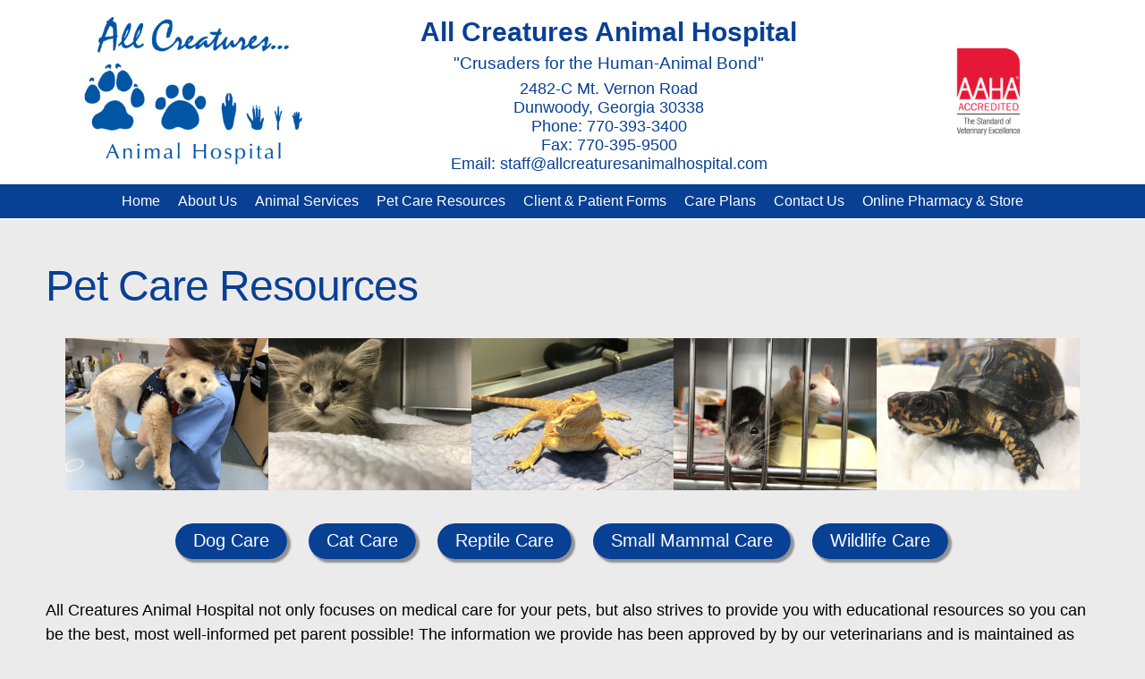

--- FILE ---
content_type: text/html
request_url: https://www.allcreaturesanimalhospital.com/petcareresources.html
body_size: 4382
content:
<!DOCTYPE html>
<html>
  <head>
    <script>
      document.cookie = 'resolution=' + Math.max(screen.width,screen.height) + '; path=/; SameSite=Lax';
    </script>
    <link href='//fonts.googleapis.com/css?family=Raleway' rel='stylesheet' type='text/css'>
    <script src="/static/js/ext/webfont-1.5.2.js"></script><script>
  WebFont.load({
    google: {
      families: ["Sansita Swashed","Titillium Web"]
    }
  });
</script>

    <meta http-equiv="Content-Type" content="text/html; charset=UTF-8" />
    <link rel="shortcut icon" href="favicon.ico" type="image/x-icon" />
    <meta name="description" content="" />
    <meta name="keywords" content="" />
    
    <meta name="viewport" content="width=device-width, initial-scale=1"/><meta name="breakpoints" content="1000,499,770"/>
    <title>All Creatures Animal Hospital - Pet Care Resources</title>
    <script type="text/javascript" src="/static/js/website/jquery-3.5.1.min.js"></script>
    <link type="text/css" rel="stylesheet" href="//www.allcreaturesanimalhospital.com/__system/__css/h_2a2e48660344e95428400862e9e5cea4/2497278_combined.min.css" />
    

  </head>
  <body style="">
    
    <div id="rot" class="b_body" block_type="body" tpba_id="3987644"><div id="rot_ctr1" class="b_bg" block_type="bg" tpba_id="3987645"><div id="rot_ctr1_bod" class="b_bg" block_type="bg" tpba_id="3987646"><div id="rot_ctr1_bod_ctr1" class="b_bg" block_type="bg" tpba_id="3987647"><div id="rot_ctr1_bod_ctr1_blk1_custom" class="b_html" block_type="html"><p><img src="//www.allcreaturesanimalhospital.com/__edited_images/_imagecache/ACAH_logo.png" mouseover_src="" mouseout_src="" alt="" /></p></div>
<div id="rot_ctr1_bod_ctr1_blk2_custom" class="b_html" block_type="html"><p><strong><span style="font-family: Arial;">All Creatures Animal Hospital</span></strong></p>
<p><span style="font-size: 14pt;">"Crusaders for the Human-Animal Bond"</span></p>
<p><a href="https://g.page/all-creatures-animal-hospital-ga?share" target="_blank" rel="noopener">2482-C Mt. Vernon Road</a><br /><a href="https://g.page/all-creatures-animal-hospital-ga?share" target="_blank" rel="noopener">Dunwoody, Georgia 30338</a><br />Phone: <a href="tel:770-393-3400" target="">770-393-3400</a><br />Fax: 770-395-9500<br />Email: <a href="mailto:staff@allcreaturesanimalhospital.com">staff@allcreaturesanimalhospital.com</a></p></div>
<div id="rot_ctr1_bod_ctr1_bod" class="b_html" block_type="html" tpba_id="3987648"><p><img src="//www.allcreaturesanimalhospital.com/__edited_images/_imagecache/Accredited_TagC_Color.png" mouseover_src="" mouseout_src="" alt="" /></p></div>
</div>
<div id="rot_ctr1_bod_ctr2" class="b_bg" block_type="bg" tpba_id="3987649"><div id="rot_ctr1_bod_ctr2_bod" class="b_menu" block_type="menu" tpba_id="3987650"><!--UdmComment--><input type="checkbox" id="__res_main_nav_button"/><label id="__res_main_nav_label" for="__res_main_nav_button" onclick></label><ul menu_position="top"><li class="first menu_1834084" class="first menu_1834084"><a href="//www.allcreaturesanimalhospital.com/" title="Home" id="menu_1834084" class="menu_1834084">Home</a></li><li class="menu_1871030"><a href="//www.allcreaturesanimalhospital.com/aboutus.html" title="About Us" id="menu_1871030" class="menu_1871030 parent_menu_item">About Us</a><input type="checkbox" id="__res_main_nav_button_2" class="res_main_nav_button_child"/><label class="res_main_nav_label_child" for="__res_main_nav_button_2" onclick></label><ul menu_position="top" id="sub_menu_1871030" class="sub_menu" style="display:none; position: absolute;"><li class="menu_1871043" style=""><a href="//www.allcreaturesanimalhospital.com/ourstaff.html" title="Our Staff" style="float: none;" id="menu_1871043" class="menu_1871043">Staff</a></li><li class="menu_1871044" style=""><a href="//www.allcreaturesanimalhospital.com/aahaaccreditation.html" title="AAHA Accreditation" style="float: none;" id="menu_1871044" class="menu_1871044">AAHA Details</a></li><li class="last menu_1896293" class="last menu_1896293" style=""><a href="//www.allcreaturesanimalhospital.com/careers.html" title="Careers" style="float: none;" id="menu_1896293" class="menu_1896293">Career Opportunities</a></li></ul></li><li class="menu_1889843"><a href="//www.allcreaturesanimalhospital.com/animalservices.html" title="Animal Services" id="menu_1889843" class="menu_1889843 parent_menu_item">Animal Services</a><input type="checkbox" id="__res_main_nav_button_3" class="res_main_nav_button_child"/><label class="res_main_nav_label_child" for="__res_main_nav_button_3" onclick></label><ul menu_position="top" id="sub_menu_1889843" class="sub_menu" style="display:none; position: absolute;"><li class="menu_1889848" style=""><a href="//www.allcreaturesanimalhospital.com/dogandcatservices.html" title="Dog and Cat Services" style="float: none;" id="menu_1889848" class="menu_1889848">Dog & Cat Services</a></li><li class="menu_1889846" style=""><a href="//www.allcreaturesanimalhospital.com/smallmammalservices.html" title="Small Mammal Services" style="float: none;" id="menu_1889846" class="menu_1889846">Small Mammal Services</a></li><li class="menu_1889850" style=""><a href="//www.allcreaturesanimalhospital.com/reptileservices.html" title="Reptile Services" style="float: none;" id="menu_1889850" class="menu_1889850">Reptile Services</a></li><li class="menu_1950712" style=""><a href="//www.allcreaturesanimalhospital.com/boardingservices.html" title="Boarding Services" style="float: none;" id="menu_1950712" class="menu_1950712">Board & Bath Services</a></li><li class="last menu_1889847" class="last menu_1889847" style=""><a href="//www.allcreaturesanimalhospital.com/wildlifeservices.html" title="Wildlife Services" style="float: none;" id="menu_1889847" class="menu_1889847">Wildlife Services</a></li></ul></li><li class="menu_1871031"><a href="//www.allcreaturesanimalhospital.com/petcareresources.html" title="Pet Care Resources" id="menu_1871031" class="menu_1871031 parent_menu_item">Pet Care Resources</a><input type="checkbox" id="__res_main_nav_button_4" class="res_main_nav_button_child"/><label class="res_main_nav_label_child" for="__res_main_nav_button_4" onclick></label><ul menu_position="top" id="sub_menu_1871031" class="sub_menu" style="display:none; position: absolute;"><li class="menu_1871036" style=""><a href="//www.allcreaturesanimalhospital.com/dogcare.html" title="Dog Care" style="float: none;" id="menu_1871036" class="menu_1871036">Dog Care</a></li><li class="menu_1896065" style=""><a href="//www.allcreaturesanimalhospital.com/catcare.html" title="Cat Care" style="float: none;" id="menu_1896065" class="menu_1896065">Cat Care</a></li><li class="menu_1871038" style=""><a href="//www.allcreaturesanimalhospital.com/reptilecare.html" title="Reptile Care" style="float: none;" id="menu_1871038" class="menu_1871038">Reptile Care</a></li><li class="menu_1871039" style=""><a href="//www.allcreaturesanimalhospital.com/smallmammals.html" title="Small Mammals Care" style="float: none;" id="menu_1871039" class="menu_1871039">Small Mammal Care</a></li><li class="last menu_1871040" class="last menu_1871040" style=""><a href="//www.allcreaturesanimalhospital.com/wildlifecare.html" title="Wildlife Care" style="float: none;" id="menu_1871040" class="menu_1871040">Wildlife Care</a></li></ul></li><li class="menu_1890452"><a href="//www.allcreaturesanimalhospital.com/newclientnewpatient.html" title="New Client / New Patient" id="menu_1890452" class="menu_1890452">Client & Patient Forms</a></li><li class="menu_2053876"><a href="//www.allcreaturesanimalhospital.com/petcentric.html" title="PetCentric" id="menu_2053876" class="menu_2053876 parent_menu_item">Care Plans</a><input type="checkbox" id="__res_main_nav_button_5" class="res_main_nav_button_child"/><label class="res_main_nav_label_child" for="__res_main_nav_button_5" onclick></label><ul menu_position="top" id="sub_menu_2053876" class="sub_menu" style="display:none; position: absolute;"><li class="last menu_1906999" class="last menu_1906999" style=""><a href="//www.allcreaturesanimalhospital.com/financialassistance.html" title="Financial Assistance" style="float: none;" id="menu_1906999" class="menu_1906999">Financial Assistance</a></li></ul></li><li class="menu_1871033"><a href="//www.allcreaturesanimalhospital.com/contactus.html" title="Contact Us" id="menu_1871033" class="menu_1871033">Contact Us</a></li><li class="last menu_1871034" class="last menu_1871034"><a href="https://allcreaturesah.vetsfirstchoice.com/" id="menu_1871034" class="menu_1871034">Online Pharmacy & Store</a></li></ul><!--/UdmComment--></div>
</div>
<div id="rot_ctr1_bod_ctr3" class="b_bg" block_type="bg" tpba_id="3987651"><div id="rot_ctr1_bod_ctr3_bod" class="b_bg" block_type="bg" tpba_id="3987652"><div id="rot_ctr1_bod_ctr3_bod_wrp1" class="b_pagebg" block_type="pagebg" tpba_id="3987653"><div id="rot_ctr1_bod_ctr3_bod_wrp1_blk1_custom" class="b_bg" block_type="bg"><div id="rot_ctr1_bod_ctr3_bod_wrp1_blk1_custom_blk1_custom" class="b_html" block_type="html"><h1 style="text-align: justify;">Pet Care Resources</h1></div>
<div id="rot_ctr1_bod_ctr3_bod_wrp1_blk1_custom_blk2_custom" class="b_html" block_type="html"><p style="text-align: center;"><img src="//www.allcreaturesanimalhospital.com/_images/_imagecache/IMG_0920.JPEG" width="227" height="170" /><img src="//www.allcreaturesanimalhospital.com/__edited_images/_imagecache/imagetools1_edited_2.png" width="227" height="170" /><img src="//www.allcreaturesanimalhospital.com/_imagecache/bearded dragon.jpg" caption="false" width="226" height="170" /><img src="//www.allcreaturesanimalhospital.com/_images/_imagecache/IMG_5871.JPEG" width="227" height="170" /><img src="//www.allcreaturesanimalhospital.com/_images/_imagecache/IMG_1625_1.JPG" style="width: 227px;" height="170" /></p></div>
</div>
<div id="rot_ctr1_bod_ctr3_bod_wrp1_blk2_custom" class="b_bg" block_type="bg"><div id="rot_ctr1_bod_ctr3_bod_wrp1_blk2_custom_blk1_custom" class="b_html" block_type="html"><p><a href="dogcare.html">Dog Care</a></p>
<p><a href="catcare.html">Cat Care</a></p>
<p><a href="reptilecare.html">Reptile Care</a></p>
<p><a href="smallmammals.html">Small Mammal Care</a></p>
<p><a href="wildlifecare.html">Wildlife Care</a></p>
<p style="text-align: left;"></p></div>
<div id="rot_ctr1_bod_ctr3_bod_wrp1_blk2_custom_blk2_custom" class="b_html" block_type="html"><p>All Creatures Animal Hospital not only focuses on medical care for your pets, but also strives to provide you with educational resources so you can be the best, most well-informed pet parent possible! The information we provide has been approved by by our veterinarians and is maintained as the most medically relevant and current information we can provide you.</p>
<p>Select an option above for species specific information our veterinarians have provided about pet care.</p>
<p>For more general information on pet care you can also check out these educational websites:</p>
<p style="text-align: left;"></p></div>
</div>
<div id="rot_ctr1_bod_ctr3_bod_wrp1_blk3_custom" class="b_bg" block_type="bg"><div id="rot_ctr1_bod_ctr3_bod_wrp1_blk3_custom_blk1_custom" class="b_html" block_type="html"><p><span style="font-size: 24pt;"><strong>HELPFUL LINKS</strong></span></p>
<p><span style="color: #3366ff;"><strong><span style="font-size: 18pt;">All Creatures Special Links</span></strong></span></p>
<ul>
<li><a href="https://www.facebook.com/allcreaturesah/" target="_blank" rel="noopener">All Creatures Facebook</a></li>
<li><a href="https://www.youtube.com/channel/UCsXZlRcWZGAWdeJxkFdP0Eg" target="_blank" rel="noopener">All Creatures YouTube</a></li>
<li><a href="https://vet.hillstohome.com/hillsv2cstorefront/login" target="_blank" rel="noopener">Hills To Home Marketplace</a></li>
</ul>
<p></p>
<p>General Care Information:</p>
<ul>
<li><a href="https://www.aaha.org/" target="_blank" rel="noopener">American Animal Hospital Association</a></li>
<li><a href="https://www.avma.org/resources-tools/pet-owners/petcare" target="_blank" rel="noopener">American Veterinary Medical Association Pet Care</a></li>
<li><a href="https://medlineplus.gov/pethealth.html" target="" title="Pet Health: Medline Plus">Pet Health: Medline Plus</a></li>
<li><a href="https://www.petplace.com/" target="_blank" rel="noopener">Pet Place</a></li>
<li><a href="https://www.heartwormsociety.org/pet-owner-resources" target="_blank" rel="noopener">American Heartworm Society</a></li>
<li><a href="https://www.petsandparasites.org/" target="_blank" rel="noopener">Companion Animal Parasite Council</a></li>
<li><a href="http://www.vohc.org/" target="_blank" rel="noopener">Veterinary Oral Health Council</a></li>
<li><a href="https://www.cdc.gov/healthypets/" target="_blank" rel="noopener">CDC Pet Information</a></li>
<li><a href="http://www.vetstreet.com/our-pet-experts/7-tips-to-make-vet-visits-less-stressful-for-cats" target="_blank" rel="noopener">How to make your cat&rsquo;s visit less stressful</a></li>
</ul>
<p>Exotic Pets:</p>
<ul>
<li><a href="https://rabbit.org/" target="_blank" rel="noopener">House Rabbit Society </a></li>
<li><a href="http://anapsid.org/" target="_blank" rel="noopener">Melissa Kaplan&rsquo;s Herp Care Collection</a></li>
</ul>
<p>Spay and Neuter Information:</p>
<ul>
<li><a href="http://pethealthnetwork.com/dog-health/dog-surgery-a-z/top-10-reasons-spay-your-pet" target="_blank" rel="noopener">Top 10 Reasons to Spay Your Pet</a></li>
<li><a href="http://pethealthnetwork.com/dog-health/dog-surgery-a-z/top-10-reasons-neuter-your-pet" target="_blank" rel="noopener">Top 10 Reasons to Neuter Your Pet</a></li>
<li><a href="http://pethealthnetwork.com/" target="_blank" rel="noopener">Pet Health Network</a></li>
</ul>
<p>Food and Prescriptions:</p>
<ul>
<li><a href="https://allcreaturesah.vetsfirstchoice.com/" target="_blank" rel="noopener">Vet&rsquo;s First Choice online pharmacy</a></li>
<li><a href="https://www.hillspet.com/" target="_blank" rel="noopener">Hill&rsquo;s Pet Nutrition</a></li>
<li><a href="https://hillstohome.com/" target="_blank" rel="noopener">Hill&rsquo;s to Home Delivery</a></li>
</ul>
<p>Financial Assistance:</p>
<ul>
<li><a href="https://www.avma.org/resources/pet-owners/petcare/do-you-need-pet-insurance" target="">AVMA Article: Do You Need Pet Insurance?</a></li>
<li><a href="https://trupanion.com/" target="_blank" rel="noopener">Trupanion Insurance (accident &amp; injury insurance)</a></li>
<li><a href="https://www.petinsurance.com/?OM=CI0416&amp;src=GoogleSearch&amp;OM=CI0416&amp;utm_source=google&amp;utm_medium=search&amp;utm_campaign=MPI_brand-r1&amp;utm_campaignid=22034955534&amp;utm_adgroupid=172261107813&amp;utm_content=725886955806&amp;utm_term=nationwide%20pet%20insurance&amp;gad_source=1&amp;gad_campaignid=22034955534&amp;gbraid=0AAAAAD_sNmbyRTYszVdRvN_X4cByUcVm0&amp;gclid=EAIaIQobChMIxMDUmrjujQMVSJ1aBR2ZVAb9EAAYASAAEgKEoPD_BwE" target="_blank" rel="noopener">Nationwide Insurance (wellness, accident, injury insurance)</a></li>
<li><a href="https://www.carecredit.com/" target="_blank" rel="noopener">CareCredit (medical expenses credit card)</a></li>
</ul>
<p>Pet Loss:</p>
<ul>
<li><a href="https://www.pet-loss.net/" target="_blank" rel="noopener">Pet Loss Support</a></li>
<li><a href="https://www.deceasedpetcare.com/GriefAndLoss.cfm" target="_blank" rel="noopener">Grief and Loss</a></li>
<li><a href="https://www.deceasedpetcare.com/" target="" title="Deceased Pet Care">Pet Angel</a></li>
</ul>
<p><a href="https://www.homeagain.com/" target="_blank" rel="noopener">HomeAgain microchip</a></p>
<p><a href="https://www.aspca.org/pet-care/animal-poison-control" target="_blank" rel="noopener">Poison Control</a></p>
<p><a href="https://cpt-training.com/" target="_blank" rel="noopener">Pet Trainer: Comprehensive Pet Therapy</a></p>
<p><a href="https://www.aphis.usda.gov/aphis/pet-travel" target="_blank" rel="noopener">Traveling Internationally and within the US</a></p>
<p><a href="https://www.carcovers.com/carresources/how-to-keep-your-pets-safe-while-driving/" target="">Pet Safety while Driving</a></p>
<p></p>
<ul></ul>
<p></p></div>
</div>
</div>
</div>
</div>
<div id="rot_ctr1_bod_ctr4" class="b_bg" block_type="bg" tpba_id="3987675"><div id="rot_ctr1_bod_ctr4_hdr" class="b_bg" block_type="bg" tpba_id="3987680"><div id="rot_ctr1_bod_ctr4_hdr_blk1_custom" class="b_literal" block_type="literal"></div>
<div id="rot_ctr1_bod_ctr4_hdr_blk1" class="b_html" block_type="html" tpba_id="3987681"><p>All Creatures Animal Hospital<br /><a href="https://g.page/all-creatures-animal-hospital-ga?share" target="_blank" rel="noopener">2482-C Mt. Vernon Rd.</a><br /><a href="https://g.page/all-creatures-animal-hospital-ga?share" target="_blank" rel="noopener">Dunwoody, GA 30338</a><br />Phone: <a href="tel:770-393-3400" target="">(770) 393-3400</a><br />Fax: 770-395-9500<br />Email: <a href="mailto:staff@allcreturesanimalhospital.com">staff@allcreaturesanimalhospital.com</a></p></div>
<div id="rot_ctr1_bod_ctr4_hdr_blk2" class="b_html" block_type="html" tpba_id="3987682"><p><a href="https://www.facebook.com/allcreaturesah/" target="_blank" rel="noopener"><img src="//www.allcreaturesanimalhospital.com/_images/_imagecache/facebook.png" /></a><a href="https://www.instagram.com/allcreaturesdunwoody/" target="_blank" rel="noopener"><img src="//www.allcreaturesanimalhospital.com/_images/_imagecache/instagram.png" /></a><a href="https://www.youtube.com/channel/UCsXZlRcWZGAWdeJxkFdP0Eg" target="_blank" rel="noopener"><img src="//www.allcreaturesanimalhospital.com/_images/_imagecache/youtube.png" /></a><a href="https://www.aaha.org/your-pet/pet-owner-education/aaha-guidelines-for-pet-owners/" target="_blank" rel="noopener"><img src="//www.allcreaturesanimalhospital.com/__edited_images/_imagecache/AAHA no background.png" caption="false" /></a></p>
<p></p>
<p>Copyright&copy; 2020 All Rights Reserved.</p></div>
</div>
</div>
</div>
</div>
</div>

    
    <script src="//www.allcreaturesanimalhospital.com/__system/__js/h_ada67a39d2939d6dfcdc17a9e9669fb3/2497278_combined.min.js"></script>
    
  </body>
</html>


--- FILE ---
content_type: text/css
request_url: https://www.allcreaturesanimalhospital.com/__system/__css/h_2a2e48660344e95428400862e9e5cea4/2497278_combined.min.css
body_size: 3556
content:
#rot,html,body{border:0;margin:0;padding:0}#rot .msg_404{padding:2.5em;text-align:center}html{color:#606060;font:13px arial,verdana,sans-serif}h1,h2,h3,h4,h5,h6{font-weight:normal;margin:0;padding:0}h1{font-size:2em;letter-spacing:-1px;padding:1em 0}h2{font-size:1.5em;letter-spacing:-1px;padding:1em 0}h3{font-size:1.3em}p,ul{margin:0;padding:0}ul{list-style:none}dl,dt,dd{margin:0;padding:0}blockquote{margin:1em 2em;padding:0}small,.small{font-size:.9em}img{border:0}sup{bottom:.3em;position:relative;vertical-align:baseline}sub{bottom:-0.2em;position:relative;vertical-align:baseline}acronym,abbr{border-bottom:1px dashed;cursor:help;letter-spacing:1px}a,a:visited{color:#4787c7;text-decoration:underline}form{border:0;margin:0;padding:0}input,textarea{border:1px solid #CCC;margin:0;padding:.2em .3em}input[type=submit]{font-size:1em;height:1.8em;left:0}input[type=reset]{font-size:1em;height:1.8em}input[type=text],input[type=password]{font-size:1em;width:13em}input[type=checkbox],input[type=radio]{border:0}input[type=radio]{margin-top:.5em}select{font-size:1em}textarea{line-height:1.25;height:6em;width:100%}input.char_8{width:5em}input.char_5{width:3.3em}input.char_4{width:2.7em}input.char_3{width:2em}input.char_2{width:1.4em}input.char_1{width:1em}.button{background:#ffffea;border:1px solid #f0b034;cursor:pointer;float:left;line-height:1.7em;margin:0 .3em;padding:0 .4em}.button.mousedown{border-color:#be8b29}.button.disabled{background-color:#DDD;border-color:#999;color:#777;cursor:auto}.clear{clear:both}.clear_l{clear:left}.clear_r{clear:right}.float_l{float:left}.float_follow{position:relative;top:3px}.float_r{float:right}.text_left{text-align:left}.text_right{text-align:right}.text_center{text-align:center}.text_justify{text-align:justify}.bold{font-weight:bold}.italic{font-style:italic}.underline{border-bottom:1px solid}.hidden{display:none}.vert_divider{padding:0 .2em;font-size:.9em;vertical-align:top}body{font-size:13px}body{background-color:rgba(255,255,255,1);position:relative}#rot p{padding-bottom:15px}#rot #rot_ctr1_bod_ctr1_bod{text-align:center}#rot #rot_ctr1_bod_ctr1_bod h1{word-wrap:break-word}#rot #rot_ctr1_bod_ctr2_bod{background-color:rgba(0,0,0,1)}#rot #rot_ctr1_bod_ctr2_bod ul{text-align:center}#rot #rot_ctr1_bod_ctr2_bod ul li{display:inline-block;padding-bottom:10px;padding-left:10px;padding-right:10px;padding-top:10px}#rot #rot_ctr1_bod_ctr2_bod ul li a{color:rgba(255,255,255,1)}#rot #rot_ctr1_bod_ctr2_bod ul li ul{background-color:rgba(0,0,0,1)}#rot #rot_ctr1_bod_ctr2_bod ul li ul li{display:block;padding-bottom:0;padding-top:0}#rot #rot_ctr1_bod_ctr2_bod ul li ul li a{display:block;padding-bottom:10px;padding-right:10px;padding-top:10px}#rot #rot_ctr1_bod_ctr4{clear:both;margin-top:50px}#rot #rot_ctr1_bod_ctr4_blk1{text-align:center}#rot #rot_ctr1_bod_ctr4_blk1_blk1{display:inline-block}#rot #rot_ctr1_bod_ctr4_blk1_blk2{display:inline-block}#rot #rot_ctr1_bod_ctr4_blk1_blk3{display:inline-block}#rot #rot_ctr1_bod_ctr4_hdr{text-align:center}#rot #rot_ctr1_bod_ctr4_hdr_blk1{padding-bottom:10px;padding-top:10px;word-wrap:break-word}input[type=submit],input[type=reset]{font-family:Arial,Verdana,sans-serif}.clearfix:after{content:".";display:block;height:0;clear:both;visibility:hidden}.jqui_force_inline_block .ui-effects-wrapper{display:inline-block !important}.b_customform img,.fullcalendar img,.minimonthcalendar img,.weather img,.twitterfeed img,.pinit_container img,.instagram_container img,.socialnetwork7 img,.socialnetwork6 img,.socialnetwork4 img,.socialnetwork3 img,.socialnetwork2 img,.socialnetwork img{width:auto !important}.default_menu ul.sub_menu,.b_menuwidget ul.sub_menu{visibility:hidden}.default_menu ul li:hover>ul.sub_menu,.b_menuwidget ul li:hover>ul.sub_menu{visibility:visible}#__res_main_nav_button{position:absolute;visibility:hidden}#__res_main_nav_label{display:none;cursor:pointer;user-select:none}.res_main_nav_button_child{left:0;position:absolute;top:0;visibility:hidden}@media screen and (max-width:499px){.b_menu{z-index:940000}}/*! Lity - v2.2.2 - 2016-12-14
* http://sorgalla.com/lity/
* Copyright (c) 2015-2016 Jan Sorgalla; Licensed MIT */.lity{z-index:980000;position:fixed;top:0;right:0;bottom:0;left:0;white-space:nowrap;background:#0b0b0b;background:rgba(0,0,0,0.9);outline:none !important;opacity:0;-webkit-transition:opacity .3s ease;-o-transition:opacity .3s ease;transition:opacity .3s ease}.lity.lity-opened{opacity:1}.lity.lity-closed{opacity:0}.lity *{-webkit-box-sizing:border-box;-moz-box-sizing:border-box;box-sizing:border-box}.lity-wrap{z-index:980000;position:fixed;top:0;right:0;bottom:0;left:0;text-align:center;outline:none !important}.lity-wrap:before{content:'';display:inline-block;height:100%;vertical-align:middle;margin-right:-0.25em}.lity-loader{z-index:980001;color:#fff;position:absolute;top:50%;margin-top:-0.8em;width:100%;text-align:center;font-size:14px;font-family:Arial,Helvetica,sans-serif;opacity:0;-webkit-transition:opacity .3s ease;-o-transition:opacity .3s ease;transition:opacity .3s ease}.lity-loading .lity-loader{opacity:1}.lity-container{z-index:980002;position:relative;text-align:left;vertical-align:middle;display:inline-block;white-space:normal;max-width:100%;max-height:100%;outline:none !important}.lity-content{z-index:980003;width:100%;-webkit-transform:scale(1);-ms-transform:scale(1);-o-transform:scale(1);transform:scale(1);-webkit-transition:-webkit-transform .3s ease;transition:-webkit-transform .3s ease;-o-transition:-o-transform .3s ease;transition:transform .3s ease;transition:transform .3s ease,-webkit-transform .3s ease,-o-transform .3s ease}.lity-loading .lity-content,.lity-closed .lity-content{-webkit-transform:scale(0.8);-ms-transform:scale(0.8);-o-transform:scale(0.8);transform:scale(0.8)}.lity-content:after{content:'';position:absolute;left:0;top:0;bottom:0;display:block;right:0;width:auto;height:auto;z-index:-1;-webkit-box-shadow:0 0 8px rgba(0,0,0,0.6);box-shadow:0 0 8px rgba(0,0,0,0.6)}.lity-close{z-index:980004;width:35px;height:35px;position:fixed;right:0;top:0;-webkit-appearance:none;cursor:pointer;text-decoration:none;text-align:center;padding:0;color:#fff;font-style:normal;font-size:35px;font-family:Arial,Baskerville,monospace;line-height:35px;text-shadow:0 1px 2px rgba(0,0,0,0.6);border:0;background:0;outline:0;-webkit-box-shadow:none;box-shadow:none}.lity-close::-moz-focus-inner{border:0;padding:0}.lity-close:hover,.lity-close:focus,.lity-close:active,.lity-close:visited{text-decoration:none;text-align:center;padding:0;color:#fff;font-style:normal;font-size:35px;font-family:Arial,Baskerville,monospace;line-height:35px;text-shadow:0 1px 2px rgba(0,0,0,0.6);border:0;background:0;outline:0;-webkit-box-shadow:none;box-shadow:none}.lity-close:active{top:1px}.lity-image img{max-width:100%;display:block;line-height:0;border:0}.lity-iframe .lity-container,.lity-youtube .lity-container,.lity-vimeo .lity-container,.lity-facebookvideo .lity-container,.lity-googlemaps .lity-container{width:100%;max-width:964px}.lity-iframe-container{width:100%;height:0;padding-top:56.25%;overflow:auto;pointer-events:auto;-webkit-transform:translateZ(0);transform:translateZ(0);-webkit-overflow-scrolling:touch}.lity-iframe-container iframe{position:absolute;display:block;top:0;left:0;width:100%;height:100%;-webkit-box-shadow:0 0 8px rgba(0,0,0,0.6);box-shadow:0 0 8px rgba(0,0,0,0.6);background:#000}.lity-hide{display:none}body{background-color:rgba(236,235,235,1)}#rot #rot_ctr1_bod_ctr1{padding-top:15px;text-align:center;background-color:rgba(255,255,255,1)}#rot #rot_ctr1_bod_ctr4{background-color:rgba(244,245,209,1)}#rot #rot_ctr1_bod_ctr2_bod{background-color:rgba(8,64,148,1);border-bottom-color:rgba(255,255,255,1);border-bottom-style:solid;border-bottom-width:2px}#rot #rot_ctr1_bod_ctr2_bod ul li a{font-size:16px;text-decoration:none}#rot #rot_ctr1_bod_ctr2_bod ul li ul{background-color:rgba(255,255,255,1);border-left-style:solid;border-left-color:rgba(8,64,148,1);border-right-style:solid;border-bottom-color:rgba(8,64,148,1);border-bottom-style:solid;border-top-width:2px;border-top-color:rgba(8,64,148,1);border-bottom-width:2px;border-top-right-radius:20px;border-top-style:double;border-right-width:2px;border-left-width:2px;border-right-color:rgba(8,64,148,1);border-bottom-left-radius:20px;border-top-left-radius:20px;border-bottom-right-radius:20px;margin-top:4px}#rot #rot_ctr1_bod_ctr2_bod ul li ul li a{color:rgba(8,64,148,1)}#rot #rot_ctr1_bod_ctr2_bod ul li a:hover{text-decoration:underline}#rot #rot_ctr1_bod_ctr4_hdr{padding-top:8px;padding-bottom:12px}#rot #rot_ctr1_bod_ctr4_hdr p{padding-bottom:8px}#rot #rot_ctr1_bod_ctr1_bod{display:inline-block;vertical-align:middle;max-width:200px;width:20%}#rot #rot_ctr1_bod_ctr1_bod img{max-width:100px}#rot #rot_ctr1_bod_ctr3_bod_wrp1 h1{font-size:48px;color:rgba(8,64,148,1);padding-bottom:31px;padding-top:31px}#rot #rot_ctr1_bod_ctr3_bod_wrp1 h2{color:rgba(0,0,0,1);font-size:22px;font-family:"Lucida Sans Unicode"}#rot #rot_ctr1_bod_ctr3_bod_wrp1 h3{color:rgba(8,64,148,1);font-size:30px;font-weight:bold;padding-bottom:13px}#rot #rot_ctr1_bod_ctr3_bod_wrp1 h4{font-size:24px;color:rgba(0,0,0,1)}#rot #rot_ctr1_bod_ctr3_bod_wrp1 h5{font-size:18px;color:rgba(0,0,0,1);font-weight:bold}#rot #rot_ctr1_bod_ctr3_bod_wrp1 img{max-width:100%}#rot #rot_ctr1_bod_ctr3_bod_wrp1 p{line-height:1.5;font-size:18px;color:rgba(0,0,0,1)}#rot #rot_ctr1_bod_ctr3_bod_wrp1 ul{list-style-type:disc;padding-left:20px;padding-bottom:15px}#rot #rot_ctr1_bod_ctr3_bod_wrp1 ul li{line-height:1.5;padding-left:0;color:rgba(0,0,0,1);font-size:18px}#rot #rot_ctr1_bod_ctr4_hdr_blk1 a{text-decoration:none;color:rgba(0,0,232,1)}#rot #rot_ctr1_bod_ctr4_hdr_blk1 p{font-family:"Century Gothic";font-size:16px;color:rgba(0,0,232,1)}#rot #rot_ctr1_bod_ctr4_hdr_blk2 img{margin-right:6px;margin-left:6px;max-width:50px}#rot #rot_ctr1_bod_ctr4_hdr_blk2 p{color:rgba(0,0,232,1);font-size:14px}#rot #rot_ctr1_bod_ctr1_blk1_custom{display:inline-block;float:none;width:20%;clear:both;vertical-align:middle;margin-left:1%;margin-right:1%}#rot #rot_ctr1_bod_ctr1_blk1_custom img{width:100%;max-width:100%}#rot #rot_ctr1_bod_ctr1_blk2_custom{max-width:800px;vertical-align:middle;display:inline-block;clear:both;width:50%;float:none}#rot #rot_ctr1_bod_ctr1_blk2_custom a{color:rgba(7,64,148,1);text-decoration:none}#rot #rot_ctr1_bod_ctr1_blk2_custom p{font-size:18px;color:rgba(7,64,148,1);padding-bottom:7px}#rot #rot_ctr1_bod_ctr1_blk2_custom span{font-size:30px;color:rgba(7,64,148,1)}#rot #rot_ctr1_bod_ctr4_hdr_blk1_custom{clear:both;float:none;width:auto}@media screen and (max-width:1000px){#rot #rot_ctr1_bod_ctr1_bod{margin-right:5%;width:10%;margin-left:5%}#rot #rot_ctr1_bod_ctr1_blk1_custom{width:25%;margin-right:1%;margin-left:1%}#rot #rot_ctr1_bod_ctr1_blk2_custom{width:50%}}@media screen and (max-width:770px){#rot #rot_ctr1_bod_ctr1_bod{margin-left:auto;display:inline-block;margin-right:auto}#rot #rot_ctr1_bod_ctr1_bod img{max-width:135px}#rot #rot_ctr1_bod_ctr3_bod_wrp1 h1{text-align:center;font-size:42px}#rot #rot_ctr1_bod_ctr3_bod_wrp1 h3{font-size:26px}#rot #rot_ctr1_bod_ctr1_blk1_custom{width:25%}#rot #rot_ctr1_bod_ctr1_blk1_custom img{max-width:180px}}@media screen and (max-width:499px){#rot #rot_ctr1_bod_ctr2_bod{display:block;position:absolute;top:0;width:100%;z-index:940000}#rot #rot_ctr1_bod_ctr2_bod #__res_main_nav_button:checked ~ label{background-color:rgba(0,0,0,1)}#rot #rot_ctr1_bod_ctr2_bod #__res_main_nav_button:checked ~ ul{display:block;width:100%}#rot #rot_ctr1_bod_ctr2_bod #__res_main_nav_button:checked ~ ul>li{padding-bottom:0;padding-left:0;padding-right:0;padding-top:0;position:relative;text-align:left;width:100%}#rot #rot_ctr1_bod_ctr2_bod #__res_main_nav_label{background-image:url('/static/designs/images/repository/util_38x38_hamburger_menu.png');background-position:.5em .5em;background-repeat:no-repeat;display:block;height:55px;margin-bottom:0;margin-left:0;margin-right:0;margin-top:0;padding-bottom:0;padding-top:0;position:relative;width:100%}#rot #rot_ctr1_bod_ctr2_bod .res_main_nav_button_child:checked ~ label{background-image:url('/static/designs/images/repository/util_7x7_minus.png')}#rot #rot_ctr1_bod_ctr2_bod .res_main_nav_button_child:checked ~ ul{display:block;overflow:hidden;width:100%}#rot #rot_ctr1_bod_ctr2_bod .res_main_nav_button_child:checked ~ ul>li{padding-bottom:0;padding-left:20px;padding-right:0;padding-top:0;position:relative;text-align:left;width:100%}#rot #rot_ctr1_bod_ctr2_bod .res_main_nav_label_child{background-image:url('/static/designs/images/repository/util_7x7_plus.png');background-position:center center;background-repeat:no-repeat;display:block;height:auto;min-height:1.25em;min-width:0;position:absolute;top:8px;width:20px}#rot #rot_ctr1_bod_ctr2_bod ul{display:none;float:left;height:100%;padding-bottom:0;padding-top:0}#rot #rot_ctr1_bod_ctr2_bod ul li a{display:block;padding-bottom:10px;padding-left:25px;padding-right:0;padding-top:10px;text-align:left}#rot #rot_ctr1_bod_ctr2_bod ul li ul{background-color:transparent;margin-left:auto}#rot #rot_ctr1_bod_ctr2_bod ul li ul li{float:left}#rot #rot_ctr1_bod_ctr2_bod ul li ul li a{color:rgba(255,255,255,1);padding-bottom:10px;padding-left:25px;padding-right:0;padding-top:10px}#rot #rot_ctr1_bod_ctr1_bod{padding-top:0;margin-top:10px;display:none;width:auto}#rot #rot_ctr1_bod_ctr1_bod img{max-width:100px}#rot #rot_ctr1_bod_ctr1_blk1_custom{margin-top:45px;margin-left:auto;margin-right:auto;display:block;width:50%}#rot #rot_ctr1_bod_ctr1_blk1_custom img{max-width:180px}#rot #rot_ctr1_bod_ctr1_blk2_custom{width:80%;display:none}}#rot #rot_ctr1_bod_ctr3_bod_wrp1_blk1_blk1{text-align:center}#rot #rot_ctr1_bod_ctr3_bod_wrp1_blk1_custom{padding-left:015px;clear:both;padding-right:015px;width:auto;display:inline;min-height:30px;float:none}#rot #rot_ctr1_bod_ctr3_bod_wrp1_blk2_custom{display:inline;padding-left:15px;padding-right:15px;float:none;clear:both;min-height:100%;width:auto}#rot #rot_ctr1_bod_ctr3_bod_wrp1_blk2_custom img{max-height:%;display:inline;width:auto;height:auto}#rot #rot_ctr1_bod_ctr3_bod_wrp1_blk3_custom{min-height:30px;padding-right:15px;float:none;padding-bottom:20px;clear:both;padding-top:30px;width:auto;padding-left:15px;background-color:rgba(241,241,241,1)}#rot #rot_ctr1_bod_ctr3_bod_wrp1_blk2_custom_blk1_custom{margin-left:auto;max-width:1178px;margin-right:auto;min-height:30px;margin-bottom:25px;margin-top:0;float:none;clear:both;display:block;width:auto;text-align:center;justify-content:space-between}#rot #rot_ctr1_bod_ctr3_bod_wrp1_blk2_custom_blk1_custom a{margin-left:0;background-color:rgba(8,64,148,1);box-shadow:3px 3px 2px 1px #919191;padding-bottom:10px;padding-left:20px;padding-top:8px;padding-right:20px;border-bottom-left-radius:20px;border-top-left-radius:20px;border-top-right-radius:20px;border-bottom-right-radius:20px;color:rgba(255,255,255,1);text-decoration:none;font-size:20px;text-transform:capitalize}#rot #rot_ctr1_bod_ctr3_bod_wrp1_blk2_custom_blk1_custom h1{text-align:left}#rot #rot_ctr1_bod_ctr3_bod_wrp1_blk2_custom_blk1_custom p{margin-left:10px;margin-right:10px;margin-bottom:10px;float:none;display:inline-block;text-align:left}#rot #rot_ctr1_bod_ctr3_bod_wrp1_blk2_custom_blk2_custom{width:auto;float:none;clear:both;max-width:1178px;margin-right:auto;margin-left:auto}#rot #rot_ctr1_bod_ctr3_bod_wrp1_blk3_custom_blk1_custom{vertical-align:top;font-size:18px;color:rgba(0,0,0,1);margin-right:auto;max-width:1178px;margin-left:auto;width:auto;float:none;clear:both}#rot #rot_ctr1_bod_ctr3_bod_wrp1_blk3_custom_blk1_custom td{vertical-align:top}#rot #rot_ctr1_bod_ctr3_bod_wrp1_blk3_custom_blk1_custom ul{list-style-position:inside}#rot #rot_ctr1_bod_ctr3_bod_wrp1_blk1_custom_blk1_custom{min-height:100%;margin-left:auto;float:none;width:auto;margin-right:auto;clear:both;max-width:1179px}#rot #rot_ctr1_bod_ctr3_bod_wrp1_blk1_custom_blk2_custom{float:none;margin-left:auto;min-height:100%;width:auto;margin-right:auto;clear:both;max-width:1179px}@media screen and (max-width:770px){#rot #rot_ctr1_bod_ctr3_bod_wrp1_blk2_custom_blk1_custom{display:block}#rot #rot_ctr1_bod_ctr3_bod_wrp1_blk2_custom_blk1_custom a{margin-left:0;margin-right:0;margin-top:0;margin-bottom:0}#rot #rot_ctr1_bod_ctr3_bod_wrp1_blk2_custom_blk1_custom p{margin-top:10px;margin-bottom:10px}}

--- FILE ---
content_type: application/javascript
request_url: https://www.allcreaturesanimalhospital.com/__system/__js/h_ada67a39d2939d6dfcdc17a9e9669fb3/2497278_combined.min.js
body_size: 15187
content:
var JSON;JSON||(JSON={}),function(){function f(e){return e<10?"0"+e:e}"function"!=typeof Date.prototype.toJSON&&(Date.prototype.toJSON=function(e){return isFinite(this.valueOf())?this.getUTCFullYear()+"-"+f(this.getUTCMonth()+1)+"-"+f(this.getUTCDate())+"T"+f(this.getUTCHours())+":"+f(this.getUTCMinutes())+":"+f(this.getUTCSeconds())+"Z":null},String.prototype.toJSON=Number.prototype.toJSON=Boolean.prototype.toJSON=function(e){return this.valueOf()});var cx=/[\u0000\u00ad\u0600-\u0604\u070f\u17b4\u17b5\u200c-\u200f\u2028-\u202f\u2060-\u206f\ufeff\ufff0-\uffff]/g,escapable=/[\\\"\x00-\x1f\x7f-\x9f\u00ad\u0600-\u0604\u070f\u17b4\u17b5\u200c-\u200f\u2028-\u202f\u2060-\u206f\ufeff\ufff0-\uffff]/g,gap,indent,meta={"\b":"\\b","\t":"\\t","\n":"\\n","\f":"\\f","\r":"\\r",'"':'\\"',"\\":"\\\\"},rep;function quote(e){return escapable.lastIndex=0,escapable.test(e)?'"'+e.replace(escapable,function(e){var t=meta[e];return"string"==typeof t?t:"\\u"+("0000"+e.charCodeAt(0).toString(16)).slice(-4)})+'"':'"'+e+'"'}function str(e,t){var n,r,i,o,u,s=gap,a=t[e];switch(a&&"object"==typeof a&&"function"==typeof a.toJSON&&(a=a.toJSON(e)),"function"==typeof rep&&(a=rep.call(t,e,a)),typeof a){case"string":return quote(a);case"number":return isFinite(a)?String(a):"null";case"boolean":case"null":return String(a);case"object":if(!a)return"null";if(gap+=indent,u=[],"[object Array]"===Object.prototype.toString.apply(a)){for(o=a.length,n=0;n<o;n+=1)u[n]=str(n,a)||"null";return i=0===u.length?"[]":gap?"[\n"+gap+u.join(",\n"+gap)+"\n"+s+"]":"["+u.join(",")+"]",gap=s,i}if(rep&&"object"==typeof rep)for(o=rep.length,n=0;n<o;n+=1)"string"==typeof rep[n]&&(i=str(r=rep[n],a))&&u.push(quote(r)+(gap?": ":":")+i);else for(r in a)Object.prototype.hasOwnProperty.call(a,r)&&(i=str(r,a))&&u.push(quote(r)+(gap?": ":":")+i);return i=0===u.length?"{}":gap?"{\n"+gap+u.join(",\n"+gap)+"\n"+s+"}":"{"+u.join(",")+"}",gap=s,i}}"function"!=typeof JSON.stringify&&(JSON.stringify=function(e,t,n){var r;if(indent=gap="","number"==typeof n)for(r=0;r<n;r+=1)indent+=" ";else"string"==typeof n&&(indent=n);if((rep=t)&&"function"!=typeof t&&("object"!=typeof t||"number"!=typeof t.length))throw new Error("JSON.stringify");return str("",{"":e})}),"function"!=typeof JSON.parse&&(JSON.parse=function(text,reviver){var j;function walk(e,t){var n,r,i=e[t];if(i&&"object"==typeof i)for(n in i)Object.prototype.hasOwnProperty.call(i,n)&&(void 0!==(r=walk(i,n))?i[n]=r:delete i[n]);return reviver.call(e,t,i)}if(text=String(text),cx.lastIndex=0,cx.test(text)&&(text=text.replace(cx,function(e){return"\\u"+("0000"+e.charCodeAt(0).toString(16)).slice(-4)})),/^[\],:{}\s]*$/.test(text.replace(/\\(?:["\\\/bfnrt]|u[0-9a-fA-F]{4})/g,"@").replace(/"[^"\\\n\r]*"|true|false|null|-?\d+(?:\.\d*)?(?:[eE][+\-]?\d+)?/g,"]").replace(/(?:^|:|,)(?:\s*\[)+/g,"")))return j=eval("("+text+")"),"function"==typeof reviver?walk({"":j},""):j;throw new SyntaxError("JSON.parse")})}(),void 0===jQuery.migrateMute&&(jQuery.migrateMute=!0),function(l,n,u){function c(e){var t=n.console;r[e]||(r[e]=!0,l.migrateWarnings.push(e),t&&t.warn&&!l.migrateMute&&(t.warn("JQMIGRATE: "+e),l.migrateTrace&&t.trace&&t.trace()))}function e(e,t,n,r){if(Object.defineProperty)try{return void Object.defineProperty(e,t,{configurable:!0,enumerable:!0,get:function(){return c(r),n},set:function(e){c(r),n=e}})}catch(e){}l._definePropertyBroken=!0,e[t]=n}l.migrateVersion="1.3.0";var r={};l.migrateWarnings=[],!l.migrateMute&&n.console&&n.console.log&&n.console.log("JQMIGRATE: Logging is active"),l.migrateTrace===u&&(l.migrateTrace=!0),l.migrateReset=function(){r={},l.migrateWarnings.length=0},"BackCompat"===document.compatMode&&c("jQuery is not compatible with Quirks Mode");var s=l("<input/>",{size:1}).attr("size")&&l.attrFn,a=l.attr,i=l.attrHooks.value&&l.attrHooks.value.get||function(){return null},o=l.attrHooks.value&&l.attrHooks.value.set||function(){return u},d=/^(?:input|button)$/i,f=/^[238]$/,p=/^(?:autofocus|autoplay|async|checked|controls|defer|disabled|hidden|loop|multiple|open|readonly|required|scoped|selected)$/i,m=/^(?:checked|selected)$/i;e(l,"attrFn",s||{},"jQuery.attrFn is deprecated"),l.attr=function(e,t,n,r){var i=t.toLowerCase(),o=e&&e.nodeType;return r&&(a.length<4&&c("jQuery.fn.attr( props, pass ) is deprecated"),e&&!f.test(o)&&(s?t in s:l.isFunction(l.fn[t])))?l(e)[t](n):("type"===t&&n!==u&&d.test(e.nodeName)&&e.parentNode&&c("Can't change the 'type' of an input or button in IE 6/7/8"),!l.attrHooks[i]&&p.test(i)&&(l.attrHooks[i]={get:function(e,t){var n,r=l.prop(e,t);return!0===r||"boolean"!=typeof r&&(n=e.getAttributeNode(t))&&!1!==n.nodeValue?t.toLowerCase():u},set:function(e,t,n){var r;return!1===t?l.removeAttr(e,n):((r=l.propFix[n]||n)in e&&(e[r]=!0),e.setAttribute(n,n.toLowerCase())),n}},m.test(i)&&c("jQuery.fn.attr('"+i+"') might use property instead of attribute")),a.call(l,e,t,n))},l.attrHooks.value={get:function(e,t){var n=(e.nodeName||"").toLowerCase();return"button"===n?i.apply(this,arguments):("input"!==n&&"option"!==n&&c("jQuery.fn.attr('value') no longer gets properties"),t in e?e.value:null)},set:function(e,t){var n=(e.nodeName||"").toLowerCase();return"button"===n?o.apply(this,arguments):("input"!==n&&"option"!==n&&c("jQuery.fn.attr('value', val) no longer sets properties"),void(e.value=t))}};var t,h,v=l.fn.init,_=l.parseJSON,y=/^\s*</,g=/^([^<]*)(<[\w\W]+>)([^>]*)$/;l.fn.init=function(e,t,n){var r,i;return e&&"string"==typeof e&&!l.isPlainObject(t)&&(r=g.exec(l.trim(e)))&&r[0]&&(y.test(e)||c("$(html) HTML strings must start with '<' character"),r[3]&&c("$(html) HTML text after last tag is ignored"),"#"===r[0].charAt(0)&&(c("HTML string cannot start with a '#' character"),l.error("JQMIGRATE: Invalid selector string (XSS)")),t&&t.context&&(t=t.context),l.parseHTML)?v.call(this,l.parseHTML(r[2],t&&t.ownerDocument||t||document,!0),t,n):("#"===e&&(c("jQuery( '#' ) is not a valid selector"),e=[]),i=v.apply(this,arguments),e&&e.selector!==u?(i.selector=e.selector,i.context=e.context):(i.selector="string"==typeof e?e:"",e&&(i.context=e.nodeType?e:t||document)),i)},l.fn.init.prototype=l.fn,l.parseJSON=function(e){return e?_.apply(this,arguments):(c("jQuery.parseJSON requires a valid JSON string"),null)},l.uaMatch=function(e){e=e.toLowerCase();var t=/(chrome)[ \/]([\w.]+)/.exec(e)||/(webkit)[ \/]([\w.]+)/.exec(e)||/(opera)(?:.*version|)[ \/]([\w.]+)/.exec(e)||/(msie) ([\w.]+)/.exec(e)||e.indexOf("compatible")<0&&/(mozilla)(?:.*? rv:([\w.]+)|)/.exec(e)||[];return{browser:t[1]||"",version:t[2]||"0"}},l.browser||(h={},(t=l.uaMatch(navigator.userAgent)).browser&&(h[t.browser]=!0,h.version=t.version),h.chrome?h.webkit=!0:h.webkit&&(h.safari=!0),l.browser=h),e(l,"browser",l.browser,"jQuery.browser is deprecated"),l.boxModel=l.support.boxModel="CSS1Compat"===document.compatMode,e(l,"boxModel",l.boxModel,"jQuery.boxModel is deprecated"),e(l.support,"boxModel",l.support.boxModel,"jQuery.support.boxModel is deprecated"),l.sub=function(){function r(e,t){return new r.fn.init(e,t)}l.extend(!0,r,this),r.superclass=this,((r.fn=r.prototype=this()).constructor=r).sub=this.sub,r.fn.init=function(e,t){var n=l.fn.init.call(this,e,t,i);return n instanceof r?n:r(n)},r.fn.init.prototype=r.fn;var i=r(document);return c("jQuery.sub() is deprecated"),r};var b=!(l.fn.size=function(){return c("jQuery.fn.size() is deprecated; use the .length property"),this.length});l.swap&&l.each(["height","width","reliableMarginRight"],function(e,t){var n=l.cssHooks[t]&&l.cssHooks[t].get;n&&(l.cssHooks[t].get=function(){var e;return b=!0,e=n.apply(this,arguments),b=!1,e})}),l.swap=function(e,t,n,r){var i,o,u={};for(o in b||c("jQuery.swap() is undocumented and deprecated"),t)u[o]=e.style[o],e.style[o]=t[o];for(o in i=n.apply(e,r||[]),t)e.style[o]=u[o];return i},l.ajaxSetup({converters:{"text json":l.parseJSON}});var j=l.fn.data;l.fn.data=function(e){var t,n,r=this[0];return!r||"events"!==e||1!==arguments.length||(t=l.data(r,e),n=l._data(r,e),t!==u&&t!==n||n===u)?j.apply(this,arguments):(c("Use of jQuery.fn.data('events') is deprecated"),n)};var w=/\/(java|ecma)script/i;l.clean||(l.clean=function(e,t,n,r){t=(t=!(t=t||document).nodeType&&t[0]||t).ownerDocument||t,c("jQuery.clean() is deprecated");var i,o,u,s,a=[];if(l.merge(a,l.buildFragment(e,t).childNodes),n)for(u=function(e){return!e.type||w.test(e.type)?r?r.push(e.parentNode?e.parentNode.removeChild(e):e):n.appendChild(e):void 0},i=0;null!=(o=a[i]);i++)l.nodeName(o,"script")&&u(o)||(n.appendChild(o),void 0!==o.getElementsByTagName&&(s=l.grep(l.merge([],o.getElementsByTagName("script")),u),a.splice.apply(a,[i+1,0].concat(s)),i+=s.length));return a});var Q=l.event.add,x=l.event.remove,k=l.event.trigger,C=l.fn.toggle,S=l.fn.live,E=l.fn.die,T=l.fn.load,M="ajaxStart|ajaxStop|ajaxSend|ajaxComplete|ajaxError|ajaxSuccess",N=new RegExp("\\b(?:"+M+")\\b"),O=/(?:^|\s)hover(\.\S+|)\b/,A=function(e){return"string"!=typeof e||l.event.special.hover?e:(O.test(e)&&c("'hover' pseudo-event is deprecated, use 'mouseenter mouseleave'"),e&&e.replace(O,"mouseenter$1 mouseleave$1"))};l.event.props&&"attrChange"!==l.event.props[0]&&l.event.props.unshift("attrChange","attrName","relatedNode","srcElement"),l.event.dispatch&&e(l.event,"handle",l.event.dispatch,"jQuery.event.handle is undocumented and deprecated"),l.event.add=function(e,t,n,r,i){e!==document&&N.test(t)&&c("AJAX events should be attached to document: "+t),Q.call(this,e,A(t||""),n,r,i)},l.event.remove=function(e,t,n,r,i){x.call(this,e,A(t)||"",n,r,i)},l.each(["load","unload","error"],function(e,t){l.fn[t]=function(){var e=Array.prototype.slice.call(arguments,0);return c("jQuery.fn."+t+"() is deprecated"),"load"===t&&"string"==typeof arguments[0]?T.apply(this,arguments):(e.splice(0,0,t),arguments.length?this.bind.apply(this,e):(this.triggerHandler.apply(this,e),this))}}),l.fn.toggle=function(n,e){if(!l.isFunction(n)||!l.isFunction(e))return C.apply(this,arguments);c("jQuery.fn.toggle(handler, handler...) is deprecated");var r=arguments,t=n.guid||l.guid++,i=0,o=function(e){var t=(l._data(this,"lastToggle"+n.guid)||0)%i;return l._data(this,"lastToggle"+n.guid,t+1),e.preventDefault(),r[t].apply(this,arguments)||!1};for(o.guid=t;i<r.length;)r[i++].guid=t;return this.click(o)},l.fn.live=function(e,t,n){return c("jQuery.fn.live() is deprecated"),S?S.apply(this,arguments):(l(this.context).on(e,this.selector,t,n),this)},l.fn.die=function(e,t){return c("jQuery.fn.die() is deprecated"),E?E.apply(this,arguments):(l(this.context).off(e,this.selector||"**",t),this)},l.event.trigger=function(e,t,n,r){return n||N.test(e)||c("Global events are undocumented and deprecated"),k.call(this,e,t,n||document,r)},l.each(M.split("|"),function(e,t){l.event.special[t]={setup:function(){var e=this;return e!==document&&(l.event.add(document,t+"."+l.guid,function(){l.event.trigger(t,Array.prototype.slice.call(arguments,1),e,!0)}),l._data(this,t,l.guid++)),!1},teardown:function(){return this!==document&&l.event.remove(document,t+"."+l._data(this,t)),!1}}}),l.event.special.ready={setup:function(){c("'ready' event is deprecated")}};var H=l.fn.andSelf||l.fn.addBack,z=l.fn.find;if(l.fn.andSelf=function(){return c("jQuery.fn.andSelf() replaced by jQuery.fn.addBack()"),H.apply(this,arguments)},l.fn.find=function(e){var t=z.apply(this,arguments);return t.context=this.context,t.selector=this.selector?this.selector+" "+e:e,t},l.Callbacks){var D=l.Deferred,F=[["resolve","done",l.Callbacks("once memory"),l.Callbacks("once memory"),"resolved"],["reject","fail",l.Callbacks("once memory"),l.Callbacks("once memory"),"rejected"],["notify","progress",l.Callbacks("memory"),l.Callbacks("memory")]];l.Deferred=function(e){var o=D(),u=o.promise();return o.pipe=u.pipe=function(){var i=arguments;return c("deferred.pipe() is deprecated"),l.Deferred(function(r){l.each(F,function(e,t){var n=l.isFunction(i[e])&&i[e];o[t[1]](function(){var e=n&&n.apply(this,arguments);e&&l.isFunction(e.promise)?e.promise().done(r.resolve).fail(r.reject).progress(r.notify):r[t[0]+"With"](this===u?r.promise():this,n?[e]:arguments)})}),i=null}).promise()},o.isResolved=function(){return c("deferred.isResolved is deprecated"),"resolved"===o.state()},o.isRejected=function(){return c("deferred.isRejected is deprecated"),"rejected"===o.state()},e&&e.call(o,o),o}}}(jQuery,window),window.Modernizr=function(r,d,u){function n(e){h.cssText=e}function o(e,t){return typeof e===t}function i(e,t){return!!~(""+e).indexOf(t)}function s(e,t){for(var n in e){var r=e[n];if(!i(r,"-")&&h[r]!==u)return"pfx"!=t||r}return!1}function a(e,t,n){var r=e.charAt(0).toUpperCase()+e.slice(1),i=(e+" "+b.join(r+" ")+r).split(" ");return o(t,"string")||o(t,"undefined")?s(i,t):function(e,t,n){for(var r in e){var i=t[e[r]];if(i!==u)return!1===n?e[r]:o(i,"function")?i.bind(n||t):i}return!1}(i=(e+" "+j.join(r+" ")+r).split(" "),t,n)}var e,l,c,f={},p=d.documentElement,m="modernizr",t=d.createElement(m),h=t.style,v=d.createElement("input"),_=":)",y=" -webkit- -moz- -o- -ms- ".split(" "),g="Webkit Moz O ms",b=g.split(" "),j=g.toLowerCase().split(" "),w={},Q={},x={},k=[],C=k.slice,S=function(e,t,n,r){var i,o,u,s,a=d.createElement("div"),l=d.body,c=l||d.createElement("body");if(parseInt(n,10))for(;n--;)(u=d.createElement("div")).id=r?r[n]:m+(n+1),a.appendChild(u);return i=["&#173;",'<style id="s',m,'">',e,"</style>"].join(""),a.id=m,(l?a:c).innerHTML+=i,c.appendChild(a),l||(c.style.background="",c.style.overflow="hidden",s=p.style.overflow,p.style.overflow="hidden",p.appendChild(c)),o=t(a,e),l?a.parentNode.removeChild(a):(c.parentNode.removeChild(c),p.style.overflow=s),!!o},E=(c={select:"input",change:"input",submit:"form",reset:"form",error:"img",load:"img",abort:"img"},function(e,t){t=t||d.createElement(c[e]||"div");var n=(e="on"+e)in t;return n||(t.setAttribute||(t=d.createElement("div")),t.setAttribute&&t.removeAttribute&&(t.setAttribute(e,""),n=o(t[e],"function"),o(t[e],"undefined")||(t[e]=u),t.removeAttribute(e))),t=null,n}),T={}.hasOwnProperty;for(var M in l=o(T,"undefined")||o(T.call,"undefined")?function(e,t){return t in e&&o(e.constructor.prototype[t],"undefined")}:function(e,t){return T.call(e,t)},Function.prototype.bind||(Function.prototype.bind=function(r){var i=this;if("function"!=typeof i)throw new TypeError;var o=C.call(arguments,1),u=function(){if(this instanceof u){var e=function(){};e.prototype=i.prototype;var t=new e,n=i.apply(t,o.concat(C.call(arguments)));return Object(n)===n?n:t}return i.apply(r,o.concat(C.call(arguments)))};return u}),w.flexbox=function(){return a("flexWrap")},w.flexboxlegacy=function(){return a("boxDirection")},w.canvas=function(){var e=d.createElement("canvas");return!!e.getContext&&!!e.getContext("2d")},w.canvastext=function(){return!!f.canvas&&!!o(d.createElement("canvas").getContext("2d").fillText,"function")},w.postmessage=function(){return!!r.postMessage},w.websqldatabase=function(){return!!r.openDatabase},w.indexedDB=function(){return!!a("indexedDB",r)},w.hashchange=function(){return E("hashchange",r)&&(d.documentMode===u||7<d.documentMode)},w.history=function(){return!!r.history&&!!history.pushState},w.draganddrop=function(){var e=d.createElement("div");return"draggable"in e||"ondragstart"in e&&"ondrop"in e},w.websockets=function(){return"WebSocket"in r||"MozWebSocket"in r},w.rgba=function(){return n("background-color:rgba(150,255,150,.5)"),i(h.backgroundColor,"rgba")},w.hsla=function(){return n("background-color:hsla(120,40%,100%,.5)"),i(h.backgroundColor,"rgba")||i(h.backgroundColor,"hsla")},w.multiplebgs=function(){return n("background:url(https://),url(https://),red url(https://)"),/(url\s*\(.*?){3}/.test(h.background)},w.backgroundsize=function(){return a("backgroundSize")},w.borderimage=function(){return a("borderImage")},w.borderradius=function(){return a("borderRadius")},w.boxshadow=function(){return a("boxShadow")},w.textshadow=function(){return""===d.createElement("div").style.textShadow},w.opacity=function(){return e="opacity:.55",n(y.join(e+";")+(t||"")),/^0.55$/.test(h.opacity);var e,t},w.cssanimations=function(){return a("animationName")},w.csscolumns=function(){return a("columnCount")},w.cssgradients=function(){var e="background-image:";return n((e+"-webkit- ".split(" ").join("gradient(linear,left top,right bottom,from(#9f9),to(white));"+e)+y.join("linear-gradient(left top,#9f9, white);"+e)).slice(0,-e.length)),i(h.backgroundImage,"gradient")},w.cssreflections=function(){return a("boxReflect")},w.csstransforms=function(){return!!a("transform")},w.csstransforms3d=function(){var n=!!a("perspective");return n&&"webkitPerspective"in p.style&&S("@media (transform-3d),(-webkit-transform-3d){#modernizr{left:9px;position:absolute;height:3px;}}",function(e,t){n=9===e.offsetLeft&&3===e.offsetHeight}),n},w.csstransitions=function(){return a("transition")},w.fontface=function(){var o;return S('@font-face {font-family:"font";src:url("https://")}',function(e,t){var n=d.getElementById("smodernizr"),r=n.sheet||n.styleSheet,i=r?r.cssRules&&r.cssRules[0]?r.cssRules[0].cssText:r.cssText||"":"";o=/src/i.test(i)&&0===i.indexOf(t.split(" ")[0])}),o},w.generatedcontent=function(){var t;return S(["#",m,"{font:0/0 a}#",m,':after{content:"',_,'";visibility:hidden;font:3px/1 a}'].join(""),function(e){t=3<=e.offsetHeight}),t},w.video=function(){var e=d.createElement("video"),t=!1;try{(t=!!e.canPlayType)&&((t=new Boolean(t)).ogg=e.canPlayType('video/ogg; codecs="theora"').replace(/^no$/,""),t.h264=e.canPlayType('video/mp4; codecs="avc1.42E01E"').replace(/^no$/,""),t.webm=e.canPlayType('video/webm; codecs="vp8, vorbis"').replace(/^no$/,""))}catch(e){}return t},w.audio=function(){var e=d.createElement("audio"),t=!1;try{(t=!!e.canPlayType)&&((t=new Boolean(t)).ogg=e.canPlayType('audio/ogg; codecs="vorbis"').replace(/^no$/,""),t.mp3=e.canPlayType("audio/mpeg;").replace(/^no$/,""),t.wav=e.canPlayType('audio/wav; codecs="1"').replace(/^no$/,""),t.m4a=(e.canPlayType("audio/x-m4a;")||e.canPlayType("audio/aac;")).replace(/^no$/,""))}catch(e){}return t},w.localstorage=function(){try{return localStorage.setItem(m,m),localStorage.removeItem(m),!0}catch(e){return!1}},w.sessionstorage=function(){try{return sessionStorage.setItem(m,m),sessionStorage.removeItem(m),!0}catch(e){return!1}},w.webworkers=function(){return!!r.Worker},w.applicationcache=function(){return!!r.applicationCache},w)l(w,M)&&(e=M.toLowerCase(),f[e]=w[M](),k.push((f[e]?"":"no-")+e));return f.input||(f.input=function(e){for(var t=0,n=e.length;t<n;t++)x[e[t]]=e[t]in v;return x.list&&(x.list=!!d.createElement("datalist")&&!!r.HTMLDataListElement),x}("autocomplete autofocus list placeholder max min multiple pattern required step".split(" ")),f.inputtypes=function(e){for(var t,n,r,i=0,o=e.length;i<o;i++)v.setAttribute("type",n=e[i]),(t="text"!==v.type)&&(v.value=_,v.style.cssText="position:absolute;visibility:hidden;",/^range$/.test(n)&&v.style.WebkitAppearance!==u?(p.appendChild(v),t=(r=d.defaultView).getComputedStyle&&"textfield"!==r.getComputedStyle(v,null).WebkitAppearance&&0!==v.offsetHeight,p.removeChild(v)):/^(search|tel)$/.test(n)||(t=/^(url|email)$/.test(n)?v.checkValidity&&!1===v.checkValidity():v.value!=_)),Q[e[i]]=!!t;return Q}("search tel url email datetime date month week time datetime-local number range color".split(" "))),f.addTest=function(e,t){if("object"==typeof e)for(var n in e)l(e,n)&&f.addTest(n,e[n]);else{if(e=e.toLowerCase(),f[e]!==u)return f;t="function"==typeof t?t():t,p.className+=" "+(t?"":"no-")+e,f[e]=t}return f},n(""),t=v=null,function(e,a){function l(){var e=m.elements;return"string"==typeof e?e.split(" "):e}function c(e){var t=s[e[r]];return t||(t={},u++,e[r]=u,s[u]=t),t}function d(e,t,n){return t||(t=a),p?t.createElement(e):(n||(n=c(t)),!(r=n.cache[e]?n.cache[e].cloneNode():o.test(e)?(n.cache[e]=n.createElem(e)).cloneNode():n.createElem(e)).canHaveChildren||i.test(e)||r.tagUrn?r:n.frag.appendChild(r));var r}function t(e){e||(e=a);var t,n,r,i,o,u,s=c(e);return m.shivCSS&&!f&&!s.hasCSS&&(s.hasCSS=(i="article,aside,dialog,figcaption,figure,footer,header,hgroup,main,nav,section{display:block}mark{background:#FF0;color:#000}template{display:none}",o=(r=e).createElement("p"),u=r.getElementsByTagName("head")[0]||r.documentElement,o.innerHTML="x<style>"+i+"</style>",!!u.insertBefore(o.lastChild,u.firstChild))),p||(t=e,(n=s).cache||(n.cache={},n.createElem=t.createElement,n.createFrag=t.createDocumentFragment,n.frag=n.createFrag()),t.createElement=function(e){return m.shivMethods?d(e,t,n):n.createElem(e)},t.createDocumentFragment=Function("h,f","return function(){var n=f.cloneNode(),c=n.createElement;h.shivMethods&&("+l().join().replace(/[\w\-]+/g,function(e){return n.createElem(e),n.frag.createElement(e),'c("'+e+'")'})+");return n}")(m,n.frag)),e}var f,p,n=e.html5||{},i=/^<|^(?:button|map|select|textarea|object|iframe|option|optgroup)$/i,o=/^(?:a|b|code|div|fieldset|h1|h2|h3|h4|h5|h6|i|label|li|ol|p|q|span|strong|style|table|tbody|td|th|tr|ul)$/i,r="_html5shiv",u=0,s={};!function(){try{var e=a.createElement("a");e.innerHTML="<xyz></xyz>",f="hidden"in e,p=1==e.childNodes.length||function(){a.createElement("a");var e=a.createDocumentFragment();return void 0===e.cloneNode||void 0===e.createDocumentFragment||void 0===e.createElement}()}catch(e){p=f=!0}}();var m={elements:n.elements||"abbr article aside audio bdi canvas data datalist details dialog figcaption figure footer header hgroup main mark meter nav output progress section summary template time video",version:"3.7.0",shivCSS:!1!==n.shivCSS,supportsUnknownElements:p,shivMethods:!1!==n.shivMethods,type:"default",shivDocument:t,createElement:d,createDocumentFragment:function(e,t){if(e||(e=a),p)return e.createDocumentFragment();for(var n=(t=t||c(e)).frag.cloneNode(),r=0,i=l(),o=i.length;r<o;r++)n.createElement(i[r]);return n}};e.html5=m,t(a)}(this,d),f._version="2.8.2",f._prefixes=y,f._domPrefixes=j,f._cssomPrefixes=b,f.mq=function(e){var t,n=r.matchMedia||r.msMatchMedia;return n?n(e)&&n(e).matches||!1:(S("@media "+e+" { #"+m+" { position: absolute; } }",function(e){t="absolute"==(r.getComputedStyle?getComputedStyle(e,null):e.currentStyle).position}),t)},f.hasEvent=E,f.testProp=function(e){return s([e])},f.testAllProps=a,f.testStyles=S,f.prefixed=function(e,t,n){return t?a(e,t,n):a(e,"pfx")},p.className=p.className.replace(/(^|\s)no-js(\s|$)/,"$1$2")+" js "+k.join(" "),f}(this,this.document),function(e,f,t){function d(e){return"[object Function]"==o.call(e)}function p(e){return"string"==typeof e}function m(){}function h(e){return!e||"loaded"==e||"complete"==e||"uninitialized"==e}function v(){var e=b.shift();j=1,e?e.t?y(function(){("c"==e.t?_.injectCss:_.injectJs)(e.s,0,e.a,e.x,e.e,1)},0):(e(),v()):j=0}function n(e,t,n,r,i){return j=0,t=t||"j",p(e)?function(n,r,e,t,i,o,u){function s(e){if(!l&&h(a.readyState)&&(d.r=l=1,!j&&v(),a.onload=a.onreadystatechange=null,e))for(var t in"img"!=n&&y(function(){Q.removeChild(a)},50),C[r])C[r].hasOwnProperty(t)&&C[r][t].onload()}u=u||_.errorTimeout;var a=f.createElement(n),l=0,c=0,d={t:e,s:r,e:i,a:o,x:u};1===C[r]&&(c=1,C[r]=[]),"object"==n?a.data=r:(a.src=r,a.type=n),a.width=a.height="0",a.onerror=a.onload=a.onreadystatechange=function(){s.call(this,c)},b.splice(t,0,d),"img"!=n&&(c||2===C[r]?(Q.insertBefore(a,w?null:g),y(s,u)):C[r].push(a))}("c"==t?l:a,e,t,this.i++,n,r,i):(b.splice(this.i++,0,e),1==b.length&&v()),this}function s(){var e=_;return e.loader={load:n,i:0},e}var r,_,i=f.documentElement,y=e.setTimeout,g=f.getElementsByTagName("script")[0],o={}.toString,b=[],j=0,u="MozAppearance"in i.style,w=u&&!!f.createRange().compareNode,Q=w?i:g.parentNode,a=(i=e.opera&&"[object Opera]"==o.call(e.opera),i=!!f.attachEvent&&!i,u?"object":i?"script":"img"),l=i?"script":a,x=Array.isArray||function(e){return"[object Array]"==o.call(e)},k=[],C={},S={timeout:function(e,t){return t.length&&(e.timeout=t[0]),e}};(_=function(e){function c(e,t,n,r,i){var o=function(e){e=e.split("!");var t,n,r,i=k.length,o=e.pop(),u=e.length;for(o={url:o,origUrl:o,prefixes:e},n=0;n<u;n++)r=e[n].split("="),(t=S[r.shift()])&&(o=t(o,r));for(n=0;n<i;n++)o=k[n](o);return o}(e),u=o.autoCallback;o.url.split(".").pop().split("?").shift(),o.bypass||(t&&(t=d(t)?t:t[e]||t[r]||t[e.split("/").pop().split("?")[0]]),o.instead?o.instead(e,t,n,r,i):(C[o.url]?o.noexec=!0:C[o.url]=1,n.load(o.url,o.forceCSS||!o.forceJS&&"css"==o.url.split(".").pop().split("?").shift()?"c":void 0,o.noexec,o.attrs,o.timeout),(d(t)||d(u))&&n.load(function(){s(),t&&t(o.origUrl,i,r),u&&u(o.origUrl,i,r),C[o.url]=2})))}function t(e,t){function n(n,e){if(n){if(p(n))e||(s=function(){var e=[].slice.call(arguments);a.apply(this,e),l()}),c(n,s,t,0,o);else if(Object(n)===n)for(i in r=function(){var e,t=0;for(e in n)n.hasOwnProperty(e)&&t++;return t}(),n)n.hasOwnProperty(i)&&(!e&&!--r&&(d(s)?s=function(){var e=[].slice.call(arguments);a.apply(this,e),l()}:s[i]=function(t){return function(){var e=[].slice.call(arguments);t&&t.apply(this,e),l()}}(a[i])),c(n[i],s,t,i,o))}else!e&&l()}var r,i,o=!!e.test,u=e.load||e.both,s=e.callback||m,a=s,l=e.complete||m;n(o?e.yep:e.nope,!!u),u&&n(u)}var n,r,i=this.yepnope.loader;if(p(e))c(e,0,i,0);else if(x(e))for(n=0;n<e.length;n++)p(r=e[n])?c(r,0,i,0):x(r)?_(r):Object(r)===r&&t(r,i);else Object(e)===e&&t(e,i)}).addPrefix=function(e,t){S[e]=t},_.addFilter=function(e){k.push(e)},_.errorTimeout=1e4,null==f.readyState&&f.addEventListener&&(f.readyState="loading",f.addEventListener("DOMContentLoaded",r=function(){f.removeEventListener("DOMContentLoaded",r,0),f.readyState="complete"},0)),e.yepnope=s(),e.yepnope.executeStack=v,e.yepnope.injectJs=function(e,t,n,r,i,o){var u,s,a=f.createElement("script");r=r||_.errorTimeout;for(s in a.src=e,n)a.setAttribute(s,n[s]);t=o?v:t||m,a.onreadystatechange=a.onload=function(){!u&&h(a.readyState)&&(u=1,t(),a.onload=a.onreadystatechange=null)},y(function(){u||t(u=1)},r),i?a.onload():g.parentNode.insertBefore(a,g)},e.yepnope.injectCss=function(e,t,n,r,i,o){var u;r=f.createElement("link"),t=o?v:t||m;for(u in r.href=e,r.rel="stylesheet",r.type="text/css",n)r.setAttribute(u,n[u]);i||(g.parentNode.insertBefore(r,g),y(t,0))}}(this,document),Modernizr.load=function(){yepnope.apply(window,[].slice.call(arguments,0))},function(t){t.iv||t.extend({iv:{}}),t.fn.iv_widget=function(e){return this.each(function(){new jQuery.iv.widget(this,e)})},t.iv.widget=function(e,r){jQuery.data(e,"widget",this),r=t.extend({values:null,no_parent:!1},r);var i=t(e),o=i.parent();!function(){var e="/website/widget",t=location.search;t&&(e+=t);var n=o;r.no_parent&&(n=i);n.load(e,{id:i[0].id,values:r.values,cookie:document.cookie},function(){if(r.no_parent){var e=i.children();0<e.length?e.first().unwrap():i.remove()}})}()}}(jQuery),function(t,n){"function"==typeof define&&define.amd?define(["jquery"],function(e){return n(t,e)}):"object"==typeof module&&"object"==typeof module.exports?module.exports=n(t,require("jquery")):t.lity=n(t,t.jQuery||t.Zepto)}("undefined"!=typeof window?window:this,function(e,y){"use strict";function g(e){var t=C();return h&&e.length?(e.one(h,t.resolve),setTimeout(t.resolve,500)):t.resolve(),t.promise()}function b(e,t,n){if(1===arguments.length)return y.extend({},e);if("string"==typeof t){if(void 0===n)return void 0===e[t]?null:e[t];e[t]=n}else y.extend(e,t);return this}function n(e){for(var t,n=decodeURI(e.split("#")[0]).split("&"),r={},i=0,o=n.length;i<o;i++)n[i]&&(r[(t=n[i].split("="))[0]]=t[1]);return r}function r(e,t){return e+(-1<e.indexOf("?")?"&":"?")+y.param(t)}function i(e,t){var n=e.indexOf("#");return-1===n?t:(0<n&&(e=e.substr(n)),t+e)}function t(e,t){var n=t.opener()&&t.opener().data("lity-desc")||"Image with no description",r=y('<img src="'+e+'" alt="'+n+'"/>'),i=C(),o=function(){var e;i.reject((e="Failed loading image",y('<span class="lity-error"/>').append(e)))};return r.on("load",function(){return 0===this.naturalWidth?o():void i.resolve(r)}).on("error",o),i.promise()}function o(e){return'<div class="lity-iframe-container"><iframe frameborder="0" allowfullscreen src="'+e+'"/></div>'}function j(){return x.documentElement.clientHeight?x.documentElement.clientHeight:Math.round(k.height())}function w(e){var t,n,r,i=u();i&&(27===e.keyCode&&i.close(),9===e.keyCode&&(t=e,n=i.element().find(l),r=n.index(x.activeElement),t.shiftKey&&r<=0?(n.get(n.length-1).focus(),t.preventDefault()):t.shiftKey||r!==n.length-1||(n.get(0).focus(),t.preventDefault())))}function Q(){y.each(E,function(e,t){t.resize()})}function u(){return 0===E.length?null:E[0]}function s(e,t,n,r){var i,o,u,s,a,l,c,d,f,p,m,h=this,v=!1,_=!1;t=y.extend({},N,t),o=y(t.template),h.element=function(){return o},h.opener=function(){return n},h.options=y.proxy(b,h,t),h.handlers=y.proxy(b,h,t.handlers),h.resize=function(){v&&!_&&u.css("max-height",j()+"px").trigger("lity:resize",[h])},h.close=function(){if(v&&!_){_=!0,(t=h).element().attr(T,"true"),1===E.length&&(S.removeClass("lity-active"),k.off({resize:Q,keydown:w})),((E=y.grep(E,function(e){return t!==e})).length?E[0].element():y(".lity-hidden")).removeClass("lity-hidden").each(function(){var e=y(this),t=e.data(M);t?e.attr(T,t):e.removeAttr(T),e.removeData(M)});var e=C();if(r&&(x.activeElement===o[0]||y.contains(o[0],x.activeElement)))try{r.focus()}catch(e){}return u.trigger("lity:close",[h]),o.removeClass("lity-opened").addClass("lity-closed"),g(u.add(o)).always(function(){u.trigger("lity:remove",[h]),o.remove(),o=void 0,e.resolve()}),e.promise()}var t},a=e,l=h,c=t.handlers,d=t.handler,p="inline",m=y.extend({},c),d&&m[d]?(f=m[d](a,l),p=d):(y.each(["inline","iframe"],function(e,t){delete m[t],m[t]=c[t]}),y.each(m,function(e,t){return!t||!(!t.test||t.test(a,l))||(!1!==(f=t(a,l))?(p=e,!1):void 0)})),i={handler:p,content:f||""},o.attr(T,"false").addClass("lity-loading lity-opened lity-"+i.handler).appendTo("body").focus().on("click","[data-lity-close]",function(e){y(e.target).is("[data-lity-close]")&&h.close()}).trigger("lity:open",[h]),s=h,1===E.unshift(s)&&(S.addClass("lity-active"),k.on({resize:Q,keydown:w})),y("body > *").not(s.element()).addClass("lity-hidden").each(function(){var e=y(this);void 0===e.data(M)&&e.data(M,e.attr(T)||null)}).attr(T,"true"),y.when(i.content).always(function(e){u=y(e).css("max-height",j()+"px"),o.find(".lity-loader").each(function(){var e=y(this);g(e).always(function(){e.remove()})}),o.removeClass("lity-loading").find(".lity-content").empty().append(u),v=!0,u.trigger("lity:ready",[h])})}function a(e,t,n){e.preventDefault?(e.preventDefault(),e=(n=y(this)).data("lity-target")||n.attr("href")||n.attr("src")):n=y(n);var r=new s(e,y.extend({},n.data("lity-options")||n.data("lity"),t),n,x.activeElement);if(!e.preventDefault)return r}var x=e.document,k=y(e),C=y.Deferred,S=y("html"),E=[],T="aria-hidden",M="lity-"+T,l='a[href],area[href],input:not([disabled]),select:not([disabled]),textarea:not([disabled]),button:not([disabled]),iframe,object,embed,[contenteditable],[tabindex]:not([tabindex^="-"])',N={handler:null,handlers:{image:t,inline:function(e,t){var n,r,i;try{n=y(e)}catch(e){return!1}return!!n.length&&(r=y('<i style="display:none !important"/>'),i=n.hasClass("lity-hide"),t.element().one("lity:remove",function(){r.before(n).remove(),i&&!n.closest(".lity-content").length&&n.addClass("lity-hide")}),n.removeClass("lity-hide").after(r))},youtube:function(e){var t=d.exec(e);return!!t&&o(i(e,r("https://www.youtube"+(t[2]||"")+".com/embed/"+t[4],y.extend({autoplay:1},n(t[5]||"")))))},vimeo:function(e){var t=f.exec(e);return!!t&&o(i(e,r("https://player.vimeo.com/video/"+t[3],y.extend({autoplay:1},n(t[4]||"")))))},googlemaps:function(e){var t=p.exec(e);return!!t&&o(i(e,r("https://www.google."+t[3]+"/maps?"+t[6],{output:0<t[6].indexOf("layer=c")?"svembed":"embed"})))},facebookvideo:function(e){var t=m.exec(e);return!!t&&(0!==e.indexOf("http")&&(e="https:"+e),o(i(e,r("https://www.facebook.com/plugins/video.php?href="+e,y.extend({autoplay:1},n(t[4]||""))))))},iframe:o},template:'<div class="lity" role="dialog" aria-label="Dialog Window (Press escape to close)" tabindex="-1"><div class="lity-wrap" data-lity-close role="document"><div class="lity-loader" aria-hidden="true">Loading...</div><div class="lity-container"><div class="lity-content"></div><button class="lity-close" type="button" aria-label="Close (Press escape to close)" data-lity-close>&times;</button></div></div></div>'},c=/(^data:image\/)|(\.(png|jpe?g|gif|svg|webp|bmp|ico|tiff?)(\?\S*)?$)/i,d=/(youtube(-nocookie)?\.com|youtu\.be)\/(watch\?v=|v\/|u\/|embed\/?)?([\w-]{11})(.*)?/i,f=/(vimeo(pro)?.com)\/(?:[^\d]+)?(\d+)\??(.*)?$/,p=/((maps|www)\.)?google\.([^\/\?]+)\/?((maps\/?)?\?)(.*)/i,m=/(facebook\.com)\/([a-z0-9_-]*)\/videos\/([0-9]*)(.*)?$/i,h=function(){var e=x.createElement("div"),t={WebkitTransition:"webkitTransitionEnd",MozTransition:"transitionend",OTransition:"oTransitionEnd otransitionend",transition:"transitionend"};for(var n in t)if(void 0!==e.style[n])return t[n];return!1}();return t.test=function(e){return c.test(e)},a.version="2.2.2",a.options=y.proxy(b,a,N),a.handlers=y.proxy(b,a,N.handlers),a.current=u,y(x).on("click.lity","[data-lity]",a),a}),function(y){y.iv||y.extend({iv:{}}),y.fn.iv_menu_util=function(e){return this.each(function(){new jQuery.iv.menu_util(this,e)})},y.fn.iv_menu_util_show_sub_menu=function(e,t){return this.each(function(){jQuery.data(this,"menu_util").show_sub_menu(e,t)})},y.fn.iv_menu_util_hide_sub_menus=function(e){return this.each(function(){jQuery.data(this,"menu_util").hide_sub_menus(e)})},y.fn.iv_menu_util_expand=function(e){return this.each(function(){jQuery.data(this,"menu_util").expand(e)})},y.fn.iv_menu_util_collapse=function(e){return this.each(function(){jQuery.data(this,"menu_util").collapse(e)})},y.fn.iv_menu_util_menu_type=function(){return jQuery.data(this[0],"menu_util").menu_type()},y.fn.iv_menu_util_in_editor=function(e){return this.each(function(){jQuery.data(this,"menu_util").in_editor(e)})},y.iv.menu_util=function(e,b){jQuery.data(e,"menu_util",this),b=y.extend({auto_hide:!0,in_editor:!1,globals:{open_sub_menus:[],current_menu_item:null,current_parent_menu:null,hide_timeouts:[]}},b);var j=y(e),m=null,h=0,n=null;function w(){if(!b.in_editor){var e=document;return Math.max(Math.max(e.body.scrollHeight,e.documentElement.scrollHeight),Math.max(e.body.offsetHeight,e.documentElement.offsetHeight),Math.max(e.body.clientHeight,e.documentElement.clientHeight))}return y("#editor_page").height()}function Q(){return b.in_editor?y("#editor_content").width()-y.iv.scrollbar_width():Math.max(document.documentElement.clientWidth,window.innerWidth||0)}function c(){return 0<y("#__res_main_nav_label",j).length&&"none"!=y("#__res_main_nav_label",j).css("display")?"box_menu":"default"}function v(e,t){if(!function(){if(j.hasClass("b_menu")){var e=jQuery('head meta[name="breakpoints"]');if(1==e.length)for(var t=e.prop("content").split(","),n=jQuery("#__res_main_nav_label"),r=0;r<t.length;r++)if(Q()<=t[r]&&n&&1==n.length&&"none"!=n.css("display"))return j.removeClass("default_menu").addClass("box_menu"),!0}return j.removeClass("box_menu").addClass("default_menu"),!1}()){for(;b.globals.hide_timeouts.length;)clearTimeout(b.globals.hide_timeouts.pop());b.globals.current_parent_menu=t;var n=jQuery(e).attr("id"),r=jQuery("#sub_"+n),i=r.parents("div:first"),o=parseInt(jQuery(e).css("padding-left").replace(/px/,"")),u=parseInt(jQuery(e).css("padding-right").replace(/px/,"")),s=parseInt(jQuery(e).css("padding-top").replace(/px/,"")),a=parseInt(jQuery(e).css("padding-bottom").replace(/px/,"")),l=parseInt(r.css("padding-left").replace(/px/,"")),c=parseInt(r.css("padding-right").replace(/px/,"")),d=parseInt(r.css("padding-top").replace(/px/,"")),f=parseInt(r.css("padding-bottom").replace(/px/,"")),p=r.attr("menu_position")?r.attr("menu_position"):null;if("top"==p)if(t)jQuery(e).offset().top+jQuery(e).height()+d+f+r.height()>w()?r.css("top",jQuery(e).position().top-r.height()+jQuery(e).height()+s+a):r.css("top",jQuery(e).position().top-d),jQuery(e).offset().left+jQuery(e).width()+o+u+r.width()>Q()?r.css("left",jQuery(e).position().left-r.width()):r.css("left",jQuery(e).position().left+jQuery(e).width()+o+u);else{if(i.css("position"))v=(_=jQuery(e)).position().top+_.height()+s+a+r.height()+35>w()?_.position().top-r.height():_.position().top+_.height()+s+a;r.css("top",v),jQuery(r).parent().offset().left-l+r.width()>Q()?r.css("right",0).css("left",""):r.css("left",jQuery(e).position().left-l).css("right","")}else if("left"==p)t?jQuery(e).offset().top+f+d+r.height()>w()?r.css("top",jQuery(e).position().top-r.height()+jQuery(e).height()+s+a):r.css("top",jQuery(e).position().top-d):jQuery(e).position().top-s+r.height()>w()?r.css("top",w()-r.height()-s):r.css("top",jQuery(e).position().top),jQuery(e).offset().left+jQuery(e).width()+o+u+r.width()>Q()?(r.css("left",jQuery(e).position().left-r.width()),r.offset().left<0&&r.css("left",0)):(r.css("left",jQuery(e).position().left+jQuery(e).width()+o+u),r.offset().left+r.width()>Q()&&(r.css("left",jQuery(e).position().left-r.width()),r.offset().left<0&&r.css("left",0)));else if("right"==p){var m,h=jQuery(r).width();400<=h&&(h=400,jQuery(r).width(400)),r.css("top",jQuery(e).position().top-d),m=jQuery(e).offset().left-h-l-c<0?jQuery(e).position().left+h+l+c:jQuery(e).position().left-h-l-c,r.css("left",m)}else if("bottom"==p)if(t)r.css("top",jQuery(e).position().top-r.height()+jQuery(e).height()),jQuery(e).offset().left+jQuery(e).width()+o+u+r.width()>Q()?r.css("left",jQuery(e).position().left-r.width()):r.css("left",jQuery(e).position().left+jQuery(e).width()+o+u);else{var v,_;if(i.css("position"))v=(_=jQuery(e)).position().top-s-r.height();r.css("top",v),jQuery(e).offset().left-l+r.width()>Q()?r.css("left",Q()-r.width()):r.css("left",jQuery(e).position().left-l)}r.css("position","absolute").css("z-index",94e4).show(),jQuery("a",r).css("float","none");var y=jQuery(".sub_menu",t),g=y[0]?y[0].getBoundingClientRect():void 0;jQuery('div[block_type="video"] video').each(function(){var e=!1;if(g){var t=this.getBoundingClientRect();e=!(g.right<t.left||g.left>t.right||g.bottom<t.top||g.top>t.bottom)}e&&jQuery(this).get(0).pause()}),jQuery('div[block_type="video"] video').hasClass("vjs-tech")||(jQuery('div[block_type="video"] video').addClass("hidden"),jQuery('div[block_type="video"] img.video_preview').removeClass("hidden"))}}function _(e){switch(e=e||{},c()){case"box_menu":!function(e){e=e||{};var t=j;y('input[type="checkbox"]',t).each(function(){y(this).prop("checked",!1)}),y("ul li ul",t).each(function(){y(this).hide().css("visibility","")}),e.keep_submenus||(m=null);h=0}(e);break;default:!function(e){e=e||{};var t=j;if(y("div.menuwidget_vertical_tree",t)[0])return;y("ul li ul",t).each(function(){y(this).hide().css("visibility","")}),e.keep_submenus||(m=null);h=0}(e)}}this.show_sub_menu=v,this.hide_sub_menus=function(e){},this.expand=function(e){e=e||{};var t=c();n!==t&&(_(e),n=t);switch(t){case"box_menu":!function(e){e=e||{};var t=j,n=c();m||(m=y("ul",t),h=0);var r=null,i=null,o=h-1;{if(!m.length)return _({menu_type:n});m.length-1<h&&_({menu_type:n,keep_submenus:!0}),r=y(m[h])}m.length-2>=o&&(i=y(m[o]));if(r){r[0].id;var u=r.hasClass("sub_menu")?r.parents("ul"):null;if(u&&0<u.length&&0!==o&&i&&0<i.length&&u[0].id!==i[0].id){var s=y(i.prevAll('input[type="checkbox"]')[0]);s.removeAttr("checked");for(var a=i.parents("ul.sub_menu"),l=0;l<a.length&&a[l].id!==u[0].id;l++){var s=y(y(a[l]).prevAll('input[type="checkbox"]')[0]);s.removeAttr("checked")}}r.removeAttr("style");var s=y(r.prevAll('input[type="checkbox"]')[0]);s.attr("checked","checked"),r.css("visibility","visible"),h+=1}}(e);break;default:!function(e){e=e||{};var t=j;m||(m=y("ul.sub_menu",t),h=0);var n=null,r=null,i=h-1;{if(!m.length)return _();m.length-1<h&&_({keep_submenus:!0}),n=y(m[h])}m.length-2>=i&&(r=y(m[i]));if(n){var o=n[0].id,u=o.replace("sub_",""),s=y("#"+u,t),a=null,l=s.parents("ul");if(0<l.length){if(r&&0<r.length&&l[0].id!==r[0].id){r.hide().css("visibility","");for(var c=r.parents("ul.sub_menu"),d=0;d<c.length&&c[d].id!==l[0].id;d++)y(c[d]).hide().css("visibility","")}if(l.hasClass("sub_menu")){var f=l[0].id.replace("sub_",""),p=y("#"+f,t);a=p[0]}}v(s[0],a),n.css("visibility","visible"),h+=1}}(e)}},this.collapse=_,this.menu_type=c,this.in_editor=function(e){void 0!==e&&(b.in_editor=e);return b.in_editor}}}(jQuery);var _iv_menu_globals={open_sub_menus:[],current_menu_item:null,current_parent_menu:null,hide_timeouts:[],prev_window_width:0};function num(e,t){return e[0]&&parseInt(jQuery.css(e[0],t,!0),10)||0}function _on_responsive_resize(){var e=jQuery("#__res_main_nav_label");e&&1==e.length&&_iv_menu_globals.prev_window_width!=jQuery(window).width()&&(jQuery("ul li ul",e.parent()).hide(),jQuery('input[type="checkbox"]:checked',e.parent()).prop("checked",!1))}function _init_responsive_menu(){var e=jQuery("#__res_main_nav_label");if(_iv_menu_globals.prev_window_width=jQuery(window).width(),e&&1==e.length){jQuery(window).unbind("resize",_on_responsive_resize).resize(_on_responsive_resize);var t=function(e){e.parent().find("ul").removeAttr("style"),e.parent().find("ul li").removeAttr("style"),e.parent().find("ul li a").removeAttr("style")};e.unbind().click(function(){t(jQuery(this))}),jQuery('ul li a[nodes="1"]',e.parent()).each(function(e,t){1===jQuery("~ input",jQuery(t)).length&&jQuery(t).unbind().click(function(){jQuery("~ input",jQuery(this)).prop("checked",!jQuery("~ input",jQuery(this)).prop("checked"))})}),jQuery(".res_main_nav_label_child",e.parent()).unbind().click(function(){t(jQuery(this))})}}function _show_sub_menu(e,t){var n=jQuery(e).parents(".b_menu")[0]?jQuery(e).parents(".b_menu")[0]:jQuery(e).parents(".b_menuwidget")[0];jQuery(n).iv_menu_util_show_sub_menu(e,t)}function _hide_sub_menus(e){jQuery("div.b_menu").each(function(){jQuery(this).iv_menu_util_hide_sub_menus({now:e})}),jQuery("div.b_menuwidget").each(function(){jQuery(this).iv_menu_util_hide_sub_menus({now:e})})}jQuery(document).ready(function(){jQuery("div.b_menu").iv_menu_util({globals:_iv_menu_globals}),jQuery("div.b_menuwidget").iv_menu_util({globals:_iv_menu_globals})}),_init_responsive_menu(),jQuery("#menu_1834084").mouseover(function(){_hide_sub_menus(1)}),jQuery("#menu_1871030").mouseover(function(){_show_sub_menu(this)}).mouseout(function(){_hide_sub_menus()}),jQuery("#sub_menu_1871030").mouseout(function(){_hide_sub_menus()}),jQuery("#menu_1871043").mouseover(function(){_hide_sub_menus(1)}),jQuery("#menu_1871043").mouseover(function(){_iv_menu_globals.current_menu_item=this}).mouseout(function(){_iv_menu_globals.current_menu_item=null}),jQuery("#menu_1871044").mouseover(function(){_hide_sub_menus(1)}),jQuery("#menu_1871044").mouseover(function(){_iv_menu_globals.current_menu_item=this}).mouseout(function(){_iv_menu_globals.current_menu_item=null}),jQuery("#menu_1896293").mouseover(function(){_hide_sub_menus(1)}),jQuery("#menu_1896293").mouseover(function(){_iv_menu_globals.current_menu_item=this}).mouseout(function(){_iv_menu_globals.current_menu_item=null}),jQuery("#menu_1889843").mouseover(function(){_show_sub_menu(this)}).mouseout(function(){_hide_sub_menus()}),jQuery("#sub_menu_1889843").mouseout(function(){_hide_sub_menus()}),jQuery("#menu_1889848").mouseover(function(){_hide_sub_menus(1)}),jQuery("#menu_1889848").mouseover(function(){_iv_menu_globals.current_menu_item=this}).mouseout(function(){_iv_menu_globals.current_menu_item=null}),jQuery("#menu_1889846").mouseover(function(){_hide_sub_menus(1)}),jQuery("#menu_1889846").mouseover(function(){_iv_menu_globals.current_menu_item=this}).mouseout(function(){_iv_menu_globals.current_menu_item=null}),jQuery("#menu_1889850").mouseover(function(){_hide_sub_menus(1)}),jQuery("#menu_1889850").mouseover(function(){_iv_menu_globals.current_menu_item=this}).mouseout(function(){_iv_menu_globals.current_menu_item=null}),jQuery("#menu_1950712").mouseover(function(){_hide_sub_menus(1)}),jQuery("#menu_1950712").mouseover(function(){_iv_menu_globals.current_menu_item=this}).mouseout(function(){_iv_menu_globals.current_menu_item=null}),jQuery("#menu_1889847").mouseover(function(){_hide_sub_menus(1)}),jQuery("#menu_1889847").mouseover(function(){_iv_menu_globals.current_menu_item=this}).mouseout(function(){_iv_menu_globals.current_menu_item=null}),jQuery("#menu_1871031").mouseover(function(){_show_sub_menu(this)}).mouseout(function(){_hide_sub_menus()}),jQuery("#sub_menu_1871031").mouseout(function(){_hide_sub_menus()}),jQuery("#menu_1871036").mouseover(function(){_hide_sub_menus(1)}),jQuery("#menu_1871036").mouseover(function(){_iv_menu_globals.current_menu_item=this}).mouseout(function(){_iv_menu_globals.current_menu_item=null}),jQuery("#menu_1896065").mouseover(function(){_hide_sub_menus(1)}),jQuery("#menu_1896065").mouseover(function(){_iv_menu_globals.current_menu_item=this}).mouseout(function(){_iv_menu_globals.current_menu_item=null}),jQuery("#menu_1871038").mouseover(function(){_hide_sub_menus(1)}),jQuery("#menu_1871038").mouseover(function(){_iv_menu_globals.current_menu_item=this}).mouseout(function(){_iv_menu_globals.current_menu_item=null}),jQuery("#menu_1871039").mouseover(function(){_hide_sub_menus(1)}),jQuery("#menu_1871039").mouseover(function(){_iv_menu_globals.current_menu_item=this}).mouseout(function(){_iv_menu_globals.current_menu_item=null}),jQuery("#menu_1871040").mouseover(function(){_hide_sub_menus(1)}),jQuery("#menu_1871040").mouseover(function(){_iv_menu_globals.current_menu_item=this}).mouseout(function(){_iv_menu_globals.current_menu_item=null}),jQuery("#menu_1890452").mouseover(function(){_hide_sub_menus(1)}),jQuery("#menu_2053876").mouseover(function(){_show_sub_menu(this)}).mouseout(function(){_hide_sub_menus()}),jQuery("#sub_menu_2053876").mouseout(function(){_hide_sub_menus()}),jQuery("#menu_1906999").mouseover(function(){_hide_sub_menus(1)}),jQuery("#menu_1906999").mouseover(function(){_iv_menu_globals.current_menu_item=this}).mouseout(function(){_iv_menu_globals.current_menu_item=null}),jQuery("#menu_1871033").mouseover(function(){_hide_sub_menus(1)}),jQuery("#menu_1871034").mouseover(function(){_hide_sub_menus(1)});